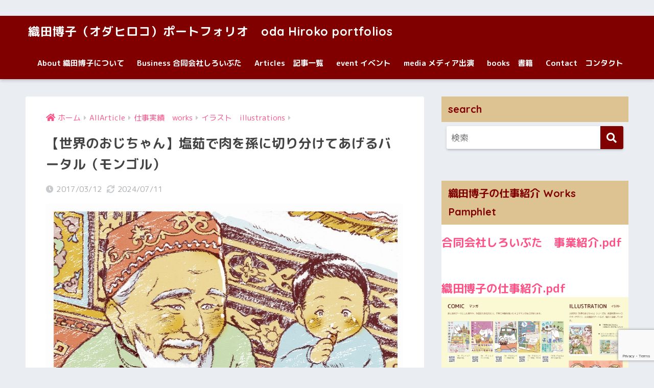

--- FILE ---
content_type: text/html; charset=UTF-8
request_url: https://odahiroko.jp/2017/03/12/ojichan_mongolia/
body_size: 13696
content:
<!doctype html>
<html lang="ja">
<head>
  <meta charset="utf-8">
  <!-- Google tag (gtag.js) 20220906 oda add start-->
  <script async src="https://www.googletagmanager.com/gtag/js?id=G-L9WJC31K77"></script>
  <script>
  window.dataLayer = window.dataLayer || [];
  function gtag(){dataLayer.push(arguments);}
  gtag('js', new Date());

  gtag('config', 'G-L9WJC31K77');
  </script>

  <!-- Google tag (gtag.js) 20220906 oda add end-->
  <meta http-equiv="X-UA-Compatible" content="IE=edge">
  <meta name="HandheldFriendly" content="True">
  <meta name="MobileOptimized" content="320">
  <meta name="viewport" content="width=device-width, initial-scale=1, viewport-fit=cover"/>
  <meta name="msapplication-TileColor" content="#800000">
  <meta name="theme-color" content="#800000">
  <link rel="pingback" href="https://odahiroko.jp/xmlrpc.php">
  <title>【世界のおじちゃん】塩茹で肉を孫に切り分けてあげるバータル（モンゴル） | 織田博子（オダヒロコ）ポートフォリオ　oda Hiroko portfolios</title>
<meta name='robots' content='max-image-preview:large' />
	<style>img:is([sizes="auto" i], [sizes^="auto," i]) { contain-intrinsic-size: 3000px 1500px }</style>
	<link rel='dns-prefetch' href='//www.googletagmanager.com' />
<link rel='dns-prefetch' href='//fonts.googleapis.com' />
<link rel='dns-prefetch' href='//use.fontawesome.com' />
<link rel="alternate" type="application/rss+xml" title="織田博子（オダヒロコ）ポートフォリオ　oda Hiroko portfolios &raquo; フィード" href="https://odahiroko.jp/feed/" />
<link rel="alternate" type="application/rss+xml" title="織田博子（オダヒロコ）ポートフォリオ　oda Hiroko portfolios &raquo; コメントフィード" href="https://odahiroko.jp/comments/feed/" />
<script type="text/javascript">
/* <![CDATA[ */
window._wpemojiSettings = {"baseUrl":"https:\/\/s.w.org\/images\/core\/emoji\/15.0.3\/72x72\/","ext":".png","svgUrl":"https:\/\/s.w.org\/images\/core\/emoji\/15.0.3\/svg\/","svgExt":".svg","source":{"concatemoji":"https:\/\/odahiroko.jp\/wp-includes\/js\/wp-emoji-release.min.js?ver=6.7.4"}};
/*! This file is auto-generated */
!function(i,n){var o,s,e;function c(e){try{var t={supportTests:e,timestamp:(new Date).valueOf()};sessionStorage.setItem(o,JSON.stringify(t))}catch(e){}}function p(e,t,n){e.clearRect(0,0,e.canvas.width,e.canvas.height),e.fillText(t,0,0);var t=new Uint32Array(e.getImageData(0,0,e.canvas.width,e.canvas.height).data),r=(e.clearRect(0,0,e.canvas.width,e.canvas.height),e.fillText(n,0,0),new Uint32Array(e.getImageData(0,0,e.canvas.width,e.canvas.height).data));return t.every(function(e,t){return e===r[t]})}function u(e,t,n){switch(t){case"flag":return n(e,"\ud83c\udff3\ufe0f\u200d\u26a7\ufe0f","\ud83c\udff3\ufe0f\u200b\u26a7\ufe0f")?!1:!n(e,"\ud83c\uddfa\ud83c\uddf3","\ud83c\uddfa\u200b\ud83c\uddf3")&&!n(e,"\ud83c\udff4\udb40\udc67\udb40\udc62\udb40\udc65\udb40\udc6e\udb40\udc67\udb40\udc7f","\ud83c\udff4\u200b\udb40\udc67\u200b\udb40\udc62\u200b\udb40\udc65\u200b\udb40\udc6e\u200b\udb40\udc67\u200b\udb40\udc7f");case"emoji":return!n(e,"\ud83d\udc26\u200d\u2b1b","\ud83d\udc26\u200b\u2b1b")}return!1}function f(e,t,n){var r="undefined"!=typeof WorkerGlobalScope&&self instanceof WorkerGlobalScope?new OffscreenCanvas(300,150):i.createElement("canvas"),a=r.getContext("2d",{willReadFrequently:!0}),o=(a.textBaseline="top",a.font="600 32px Arial",{});return e.forEach(function(e){o[e]=t(a,e,n)}),o}function t(e){var t=i.createElement("script");t.src=e,t.defer=!0,i.head.appendChild(t)}"undefined"!=typeof Promise&&(o="wpEmojiSettingsSupports",s=["flag","emoji"],n.supports={everything:!0,everythingExceptFlag:!0},e=new Promise(function(e){i.addEventListener("DOMContentLoaded",e,{once:!0})}),new Promise(function(t){var n=function(){try{var e=JSON.parse(sessionStorage.getItem(o));if("object"==typeof e&&"number"==typeof e.timestamp&&(new Date).valueOf()<e.timestamp+604800&&"object"==typeof e.supportTests)return e.supportTests}catch(e){}return null}();if(!n){if("undefined"!=typeof Worker&&"undefined"!=typeof OffscreenCanvas&&"undefined"!=typeof URL&&URL.createObjectURL&&"undefined"!=typeof Blob)try{var e="postMessage("+f.toString()+"("+[JSON.stringify(s),u.toString(),p.toString()].join(",")+"));",r=new Blob([e],{type:"text/javascript"}),a=new Worker(URL.createObjectURL(r),{name:"wpTestEmojiSupports"});return void(a.onmessage=function(e){c(n=e.data),a.terminate(),t(n)})}catch(e){}c(n=f(s,u,p))}t(n)}).then(function(e){for(var t in e)n.supports[t]=e[t],n.supports.everything=n.supports.everything&&n.supports[t],"flag"!==t&&(n.supports.everythingExceptFlag=n.supports.everythingExceptFlag&&n.supports[t]);n.supports.everythingExceptFlag=n.supports.everythingExceptFlag&&!n.supports.flag,n.DOMReady=!1,n.readyCallback=function(){n.DOMReady=!0}}).then(function(){return e}).then(function(){var e;n.supports.everything||(n.readyCallback(),(e=n.source||{}).concatemoji?t(e.concatemoji):e.wpemoji&&e.twemoji&&(t(e.twemoji),t(e.wpemoji)))}))}((window,document),window._wpemojiSettings);
/* ]]> */
</script>
<link rel='stylesheet' id='sng-stylesheet-css' href='https://odahiroko.jp/wp-content/themes/sango-theme/style.css?ver2_10_5' type='text/css' media='all' />
<link rel='stylesheet' id='sng-option-css' href='https://odahiroko.jp/wp-content/themes/sango-theme/entry-option.css?ver2_10_5' type='text/css' media='all' />
<link rel='stylesheet' id='sng-googlefonts-css' href='https://fonts.googleapis.com/css?family=Quicksand%3A500%2C700%7CM+PLUS+Rounded+1c%3A400%2C700&#038;display=swap' type='text/css' media='all' />
<link rel='stylesheet' id='sng-fontawesome-css' href='https://use.fontawesome.com/releases/v5.11.2/css/all.css' type='text/css' media='all' />
<style id='wp-emoji-styles-inline-css' type='text/css'>

	img.wp-smiley, img.emoji {
		display: inline !important;
		border: none !important;
		box-shadow: none !important;
		height: 1em !important;
		width: 1em !important;
		margin: 0 0.07em !important;
		vertical-align: -0.1em !important;
		background: none !important;
		padding: 0 !important;
	}
</style>
<link rel='stylesheet' id='wp-block-library-css' href='https://odahiroko.jp/wp-includes/css/dist/block-library/style.min.css?ver=6.7.4' type='text/css' media='all' />
<link rel='stylesheet' id='sango_theme_gutenberg-style-css' href='https://odahiroko.jp/wp-content/plugins/sango-theme-gutenberg/dist/build/style-blocks.css?version=1.69.14' type='text/css' media='all' />
<style id='sango_theme_gutenberg-style-inline-css' type='text/css'>
.is-style-sango-list-main-color li:before { background-color: #800000; }.is-style-sango-list-accent-color li:before { background-color: #ffb36b; }.sgb-label-main-c { background-color: #800000; }.sgb-label-accent-c { background-color: #ffb36b; }
</style>
<style id='classic-theme-styles-inline-css' type='text/css'>
/*! This file is auto-generated */
.wp-block-button__link{color:#fff;background-color:#32373c;border-radius:9999px;box-shadow:none;text-decoration:none;padding:calc(.667em + 2px) calc(1.333em + 2px);font-size:1.125em}.wp-block-file__button{background:#32373c;color:#fff;text-decoration:none}
</style>
<style id='global-styles-inline-css' type='text/css'>
:root{--wp--preset--aspect-ratio--square: 1;--wp--preset--aspect-ratio--4-3: 4/3;--wp--preset--aspect-ratio--3-4: 3/4;--wp--preset--aspect-ratio--3-2: 3/2;--wp--preset--aspect-ratio--2-3: 2/3;--wp--preset--aspect-ratio--16-9: 16/9;--wp--preset--aspect-ratio--9-16: 9/16;--wp--preset--color--black: #000000;--wp--preset--color--cyan-bluish-gray: #abb8c3;--wp--preset--color--white: #ffffff;--wp--preset--color--pale-pink: #f78da7;--wp--preset--color--vivid-red: #cf2e2e;--wp--preset--color--luminous-vivid-orange: #ff6900;--wp--preset--color--luminous-vivid-amber: #fcb900;--wp--preset--color--light-green-cyan: #7bdcb5;--wp--preset--color--vivid-green-cyan: #00d084;--wp--preset--color--pale-cyan-blue: #8ed1fc;--wp--preset--color--vivid-cyan-blue: #0693e3;--wp--preset--color--vivid-purple: #9b51e0;--wp--preset--color--sango-main: #800000;--wp--preset--color--sango-pastel: #ddc292;--wp--preset--color--sango-accent: #ffb36b;--wp--preset--color--sango-black: #333;--wp--preset--color--sango-gray: gray;--wp--preset--color--sango-silver: whitesmoke;--wp--preset--gradient--vivid-cyan-blue-to-vivid-purple: linear-gradient(135deg,rgba(6,147,227,1) 0%,rgb(155,81,224) 100%);--wp--preset--gradient--light-green-cyan-to-vivid-green-cyan: linear-gradient(135deg,rgb(122,220,180) 0%,rgb(0,208,130) 100%);--wp--preset--gradient--luminous-vivid-amber-to-luminous-vivid-orange: linear-gradient(135deg,rgba(252,185,0,1) 0%,rgba(255,105,0,1) 100%);--wp--preset--gradient--luminous-vivid-orange-to-vivid-red: linear-gradient(135deg,rgba(255,105,0,1) 0%,rgb(207,46,46) 100%);--wp--preset--gradient--very-light-gray-to-cyan-bluish-gray: linear-gradient(135deg,rgb(238,238,238) 0%,rgb(169,184,195) 100%);--wp--preset--gradient--cool-to-warm-spectrum: linear-gradient(135deg,rgb(74,234,220) 0%,rgb(151,120,209) 20%,rgb(207,42,186) 40%,rgb(238,44,130) 60%,rgb(251,105,98) 80%,rgb(254,248,76) 100%);--wp--preset--gradient--blush-light-purple: linear-gradient(135deg,rgb(255,206,236) 0%,rgb(152,150,240) 100%);--wp--preset--gradient--blush-bordeaux: linear-gradient(135deg,rgb(254,205,165) 0%,rgb(254,45,45) 50%,rgb(107,0,62) 100%);--wp--preset--gradient--luminous-dusk: linear-gradient(135deg,rgb(255,203,112) 0%,rgb(199,81,192) 50%,rgb(65,88,208) 100%);--wp--preset--gradient--pale-ocean: linear-gradient(135deg,rgb(255,245,203) 0%,rgb(182,227,212) 50%,rgb(51,167,181) 100%);--wp--preset--gradient--electric-grass: linear-gradient(135deg,rgb(202,248,128) 0%,rgb(113,206,126) 100%);--wp--preset--gradient--midnight: linear-gradient(135deg,rgb(2,3,129) 0%,rgb(40,116,252) 100%);--wp--preset--font-size--small: 13px;--wp--preset--font-size--medium: 20px;--wp--preset--font-size--large: 36px;--wp--preset--font-size--x-large: 42px;--wp--preset--spacing--20: 0.44rem;--wp--preset--spacing--30: 0.67rem;--wp--preset--spacing--40: 1rem;--wp--preset--spacing--50: 1.5rem;--wp--preset--spacing--60: 2.25rem;--wp--preset--spacing--70: 3.38rem;--wp--preset--spacing--80: 5.06rem;--wp--preset--shadow--natural: 6px 6px 9px rgba(0, 0, 0, 0.2);--wp--preset--shadow--deep: 12px 12px 50px rgba(0, 0, 0, 0.4);--wp--preset--shadow--sharp: 6px 6px 0px rgba(0, 0, 0, 0.2);--wp--preset--shadow--outlined: 6px 6px 0px -3px rgba(255, 255, 255, 1), 6px 6px rgba(0, 0, 0, 1);--wp--preset--shadow--crisp: 6px 6px 0px rgba(0, 0, 0, 1);}:where(.is-layout-flex){gap: 0.5em;}:where(.is-layout-grid){gap: 0.5em;}body .is-layout-flex{display: flex;}.is-layout-flex{flex-wrap: wrap;align-items: center;}.is-layout-flex > :is(*, div){margin: 0;}body .is-layout-grid{display: grid;}.is-layout-grid > :is(*, div){margin: 0;}:where(.wp-block-columns.is-layout-flex){gap: 2em;}:where(.wp-block-columns.is-layout-grid){gap: 2em;}:where(.wp-block-post-template.is-layout-flex){gap: 1.25em;}:where(.wp-block-post-template.is-layout-grid){gap: 1.25em;}.has-black-color{color: var(--wp--preset--color--black) !important;}.has-cyan-bluish-gray-color{color: var(--wp--preset--color--cyan-bluish-gray) !important;}.has-white-color{color: var(--wp--preset--color--white) !important;}.has-pale-pink-color{color: var(--wp--preset--color--pale-pink) !important;}.has-vivid-red-color{color: var(--wp--preset--color--vivid-red) !important;}.has-luminous-vivid-orange-color{color: var(--wp--preset--color--luminous-vivid-orange) !important;}.has-luminous-vivid-amber-color{color: var(--wp--preset--color--luminous-vivid-amber) !important;}.has-light-green-cyan-color{color: var(--wp--preset--color--light-green-cyan) !important;}.has-vivid-green-cyan-color{color: var(--wp--preset--color--vivid-green-cyan) !important;}.has-pale-cyan-blue-color{color: var(--wp--preset--color--pale-cyan-blue) !important;}.has-vivid-cyan-blue-color{color: var(--wp--preset--color--vivid-cyan-blue) !important;}.has-vivid-purple-color{color: var(--wp--preset--color--vivid-purple) !important;}.has-black-background-color{background-color: var(--wp--preset--color--black) !important;}.has-cyan-bluish-gray-background-color{background-color: var(--wp--preset--color--cyan-bluish-gray) !important;}.has-white-background-color{background-color: var(--wp--preset--color--white) !important;}.has-pale-pink-background-color{background-color: var(--wp--preset--color--pale-pink) !important;}.has-vivid-red-background-color{background-color: var(--wp--preset--color--vivid-red) !important;}.has-luminous-vivid-orange-background-color{background-color: var(--wp--preset--color--luminous-vivid-orange) !important;}.has-luminous-vivid-amber-background-color{background-color: var(--wp--preset--color--luminous-vivid-amber) !important;}.has-light-green-cyan-background-color{background-color: var(--wp--preset--color--light-green-cyan) !important;}.has-vivid-green-cyan-background-color{background-color: var(--wp--preset--color--vivid-green-cyan) !important;}.has-pale-cyan-blue-background-color{background-color: var(--wp--preset--color--pale-cyan-blue) !important;}.has-vivid-cyan-blue-background-color{background-color: var(--wp--preset--color--vivid-cyan-blue) !important;}.has-vivid-purple-background-color{background-color: var(--wp--preset--color--vivid-purple) !important;}.has-black-border-color{border-color: var(--wp--preset--color--black) !important;}.has-cyan-bluish-gray-border-color{border-color: var(--wp--preset--color--cyan-bluish-gray) !important;}.has-white-border-color{border-color: var(--wp--preset--color--white) !important;}.has-pale-pink-border-color{border-color: var(--wp--preset--color--pale-pink) !important;}.has-vivid-red-border-color{border-color: var(--wp--preset--color--vivid-red) !important;}.has-luminous-vivid-orange-border-color{border-color: var(--wp--preset--color--luminous-vivid-orange) !important;}.has-luminous-vivid-amber-border-color{border-color: var(--wp--preset--color--luminous-vivid-amber) !important;}.has-light-green-cyan-border-color{border-color: var(--wp--preset--color--light-green-cyan) !important;}.has-vivid-green-cyan-border-color{border-color: var(--wp--preset--color--vivid-green-cyan) !important;}.has-pale-cyan-blue-border-color{border-color: var(--wp--preset--color--pale-cyan-blue) !important;}.has-vivid-cyan-blue-border-color{border-color: var(--wp--preset--color--vivid-cyan-blue) !important;}.has-vivid-purple-border-color{border-color: var(--wp--preset--color--vivid-purple) !important;}.has-vivid-cyan-blue-to-vivid-purple-gradient-background{background: var(--wp--preset--gradient--vivid-cyan-blue-to-vivid-purple) !important;}.has-light-green-cyan-to-vivid-green-cyan-gradient-background{background: var(--wp--preset--gradient--light-green-cyan-to-vivid-green-cyan) !important;}.has-luminous-vivid-amber-to-luminous-vivid-orange-gradient-background{background: var(--wp--preset--gradient--luminous-vivid-amber-to-luminous-vivid-orange) !important;}.has-luminous-vivid-orange-to-vivid-red-gradient-background{background: var(--wp--preset--gradient--luminous-vivid-orange-to-vivid-red) !important;}.has-very-light-gray-to-cyan-bluish-gray-gradient-background{background: var(--wp--preset--gradient--very-light-gray-to-cyan-bluish-gray) !important;}.has-cool-to-warm-spectrum-gradient-background{background: var(--wp--preset--gradient--cool-to-warm-spectrum) !important;}.has-blush-light-purple-gradient-background{background: var(--wp--preset--gradient--blush-light-purple) !important;}.has-blush-bordeaux-gradient-background{background: var(--wp--preset--gradient--blush-bordeaux) !important;}.has-luminous-dusk-gradient-background{background: var(--wp--preset--gradient--luminous-dusk) !important;}.has-pale-ocean-gradient-background{background: var(--wp--preset--gradient--pale-ocean) !important;}.has-electric-grass-gradient-background{background: var(--wp--preset--gradient--electric-grass) !important;}.has-midnight-gradient-background{background: var(--wp--preset--gradient--midnight) !important;}.has-small-font-size{font-size: var(--wp--preset--font-size--small) !important;}.has-medium-font-size{font-size: var(--wp--preset--font-size--medium) !important;}.has-large-font-size{font-size: var(--wp--preset--font-size--large) !important;}.has-x-large-font-size{font-size: var(--wp--preset--font-size--x-large) !important;}
:where(.wp-block-post-template.is-layout-flex){gap: 1.25em;}:where(.wp-block-post-template.is-layout-grid){gap: 1.25em;}
:where(.wp-block-columns.is-layout-flex){gap: 2em;}:where(.wp-block-columns.is-layout-grid){gap: 2em;}
:root :where(.wp-block-pullquote){font-size: 1.5em;line-height: 1.6;}
</style>
<link rel='stylesheet' id='contact-form-7-css' href='https://odahiroko.jp/wp-content/plugins/contact-form-7/includes/css/styles.css' type='text/css' media='all' />
<link rel='stylesheet' id='child-style-css' href='https://odahiroko.jp/wp-content/themes/sango-theme-child/style.css' type='text/css' media='all' />
<script type="text/javascript" src="https://odahiroko.jp/wp-includes/js/jquery/jquery.min.js?ver=3.7.1" id="jquery-core-js"></script>
<script type="text/javascript" src="https://odahiroko.jp/wp-includes/js/jquery/jquery-migrate.min.js?ver=3.4.1" id="jquery-migrate-js"></script>

<!-- Google tag (gtag.js) snippet added by Site Kit -->

<!-- Google アナリティクス スニペット (Site Kit が追加) -->
<script type="text/javascript" src="https://www.googletagmanager.com/gtag/js?id=G-4B2HRRT2D4" id="google_gtagjs-js" async></script>
<script type="text/javascript" id="google_gtagjs-js-after">
/* <![CDATA[ */
window.dataLayer = window.dataLayer || [];function gtag(){dataLayer.push(arguments);}
gtag("set","linker",{"domains":["odahiroko.jp"]});
gtag("js", new Date());
gtag("set", "developer_id.dZTNiMT", true);
gtag("config", "G-4B2HRRT2D4");
/* ]]> */
</script>

<!-- End Google tag (gtag.js) snippet added by Site Kit -->
<link rel="https://api.w.org/" href="https://odahiroko.jp/wp-json/" /><link rel="alternate" title="JSON" type="application/json" href="https://odahiroko.jp/wp-json/wp/v2/posts/1013" /><link rel="EditURI" type="application/rsd+xml" title="RSD" href="https://odahiroko.jp/xmlrpc.php?rsd" />
<link rel="canonical" href="https://odahiroko.jp/2017/03/12/ojichan_mongolia/" />
<link rel='shortlink' href='https://odahiroko.jp/?p=1013' />
<link rel="alternate" title="oEmbed (JSON)" type="application/json+oembed" href="https://odahiroko.jp/wp-json/oembed/1.0/embed?url=https%3A%2F%2Fodahiroko.jp%2F2017%2F03%2F12%2Fojichan_mongolia%2F" />
<link rel="alternate" title="oEmbed (XML)" type="text/xml+oembed" href="https://odahiroko.jp/wp-json/oembed/1.0/embed?url=https%3A%2F%2Fodahiroko.jp%2F2017%2F03%2F12%2Fojichan_mongolia%2F&#038;format=xml" />
<meta name="generator" content="Site Kit by Google 1.126.0" /><meta property="og:title" content="【世界のおじちゃん】塩茹で肉を孫に切り分けてあげるバータル（モンゴル）" />
<meta property="og:description" content="寡黙なモンゴル人のおじちゃん達。頑固そうな顔をしているけど、その行動は家族への愛情に満ちている。 「おじちゃんシリーズ」に初めて子どもの絵が出てきた一枚。この前の年に自分自身にも子どもがうまれたからかも。" />
<meta property="og:type" content="article" />
<meta property="og:url" content="https://odahiroko.jp/2017/03/12/ojichan_mongolia/" />
<meta property="og:image" content="https://odahiroko.jp/wp-content/uploads/2017/03/2-08-730x1024.jpg" />
<meta name="thumbnail" content="https://odahiroko.jp/wp-content/uploads/2017/03/2-08-730x1024.jpg" />
<meta property="og:site_name" content="織田博子（オダヒロコ）ポートフォリオ　oda Hiroko portfolios" />
<meta name="twitter:card" content="summary_large_image" />
	<script>
	  (function(i,s,o,g,r,a,m){i['GoogleAnalyticsObject']=r;i[r]=i[r]||function(){
	  (i[r].q=i[r].q||[]).push(arguments)},i[r].l=1*new Date();a=s.createElement(o),
	  m=s.getElementsByTagName(o)[0];a.async=1;a.src=g;m.parentNode.insertBefore(a,m)
	  })(window,document,'script','//www.google-analytics.com/analytics.js','ga');
	  ga('create', 'G-9T7KY789WP', 'auto');
	  ga('send', 'pageview');
	</script>
	<link rel="icon" href="https://odahiroko.jp/wp-content/uploads/2023/11/cropped-8a8c6e51b6fbb9064ad488dde523d74b-32x32.png" sizes="32x32" />
<link rel="icon" href="https://odahiroko.jp/wp-content/uploads/2023/11/cropped-8a8c6e51b6fbb9064ad488dde523d74b-192x192.png" sizes="192x192" />
<link rel="apple-touch-icon" href="https://odahiroko.jp/wp-content/uploads/2023/11/cropped-8a8c6e51b6fbb9064ad488dde523d74b-180x180.png" />
<meta name="msapplication-TileImage" content="https://odahiroko.jp/wp-content/uploads/2023/11/cropped-8a8c6e51b6fbb9064ad488dde523d74b-270x270.png" />
<style> a{color:#ff5185}.main-c, .has-sango-main-color{color:#800000}.main-bc, .has-sango-main-background-color{background-color:#800000}.main-bdr, #inner-content .main-bdr{border-color:#800000}.pastel-c, .has-sango-pastel-color{color:#ddc292}.pastel-bc, .has-sango-pastel-background-color, #inner-content .pastel-bc{background-color:#ddc292}.accent-c, .has-sango-accent-color{color:#ffb36b}.accent-bc, .has-sango-accent-background-color{background-color:#ffb36b}.header, #footer-menu, .drawer__title{background-color:#800000}#logo a{color:#FFF}.desktop-nav li a , .mobile-nav li a, #footer-menu a, #drawer__open, .header-search__open, .copyright, .drawer__title{color:#FFF}.drawer__title .close span, .drawer__title .close span:before{background:#FFF}.desktop-nav li:after{background:#FFF}.mobile-nav .current-menu-item{border-bottom-color:#FFF}.widgettitle, .sidebar .wp-block-group h2, .drawer .wp-block-group h2{color:#800000;background-color:#ddc292}.footer{background-color:#e0e4eb}.footer, .footer a, .footer .widget ul li a{color:#3c3c3c}#toc_container .toc_title, .entry-content .ez-toc-title-container, #footer_menu .raised, .pagination a, .pagination span, #reply-title:before, .entry-content blockquote:before, .main-c-before li:before, .main-c-b:before{color:#800000}.searchform__submit, .sidebar .wp-block-search .wp-block-search__button, .drawer .wp-block-search .wp-block-search__button, #toc_container .toc_title:before, .ez-toc-title-container:before, .cat-name, .pre_tag > span, .pagination .current, .post-page-numbers.current, #submit, .withtag_list > span, .main-bc-before li:before{background-color:#800000}#toc_container, #ez-toc-container, .entry-content h3, .li-mainbdr ul, .li-mainbdr ol{border-color:#800000}.search-title i, .acc-bc-before li:before{background:#ffb36b}.li-accentbdr ul, .li-accentbdr ol{border-color:#ffb36b}.pagination a:hover, .li-pastelbc ul, .li-pastelbc ol{background:#ddc292}body{font-size:100%}@media only screen and (min-width:481px){body{font-size:107%}}@media only screen and (min-width:1030px){body{font-size:107%}}.totop{background:#ff635e}.header-info a{color:#FFF;background:linear-gradient(95deg, #738bff, #85e3ec)}.fixed-menu ul{background:#FFF}.fixed-menu a{color:#a2a7ab}.fixed-menu .current-menu-item a, .fixed-menu ul li a.active{color:#6bb6ff}.post-tab{background:#FFF}.post-tab > div{color:#a7a7a7}.post-tab > div.tab-active{background:linear-gradient(45deg, #bdb9ff, #67b8ff)}body{font-family:"M PLUS Rounded 1c","Helvetica", "Arial", "Hiragino Kaku Gothic ProN", "Hiragino Sans", YuGothic, "Yu Gothic", "メイリオ", Meiryo, sans-serif;}.dfont{font-family:"Quicksand","M PLUS Rounded 1c","Helvetica", "Arial", "Hiragino Kaku Gothic ProN", "Hiragino Sans", YuGothic, "Yu Gothic", "メイリオ", Meiryo, sans-serif;}</style></head>
<body class="post-template-default single single-post postid-1013 single-format-standard fa5">
    <div id="container">
    <header class="header">
            <div id="inner-header" class="wrap cf">
    <div id="logo" class="header-logo h1 dfont">
    <a href="https://odahiroko.jp" class="header-logo__link">
            織田博子（オダヒロコ）ポートフォリオ　oda Hiroko portfolios    </a>
  </div>
  <div class="header-search">
      <label class="header-search__open" for="header-search-input"><i class="fas fa-search"></i></label>
    <input type="checkbox" class="header-search__input" id="header-search-input" onclick="document.querySelector('.header-search__modal .searchform__input').focus()">
  <label class="header-search__close" for="header-search-input"></label>
  <div class="header-search__modal">
    <form role="search" method="get" class="searchform" action="https://odahiroko.jp/">
  <div>
    <input type="search" class="searchform__input" name="s" value="" placeholder="検索" />
    <button type="submit" class="searchform__submit"><i class="fas fa-search"></i></button>
  </div>
</form>  </div>
</div>  <nav class="desktop-nav clearfix"><ul id="menu-main-menu" class="menu"><li id="menu-item-9410" class="menu-item menu-item-type-custom menu-item-object-custom menu-item-home menu-item-9410"><a href="http://odahiroko.jp/#i-2">About 織田博子について</a></li>
<li id="menu-item-9728" class="menu-item menu-item-type-post_type menu-item-object-page menu-item-9728"><a href="https://odahiroko.jp/about_shiroibuta/">Business 合同会社しろいぶた</a></li>
<li id="menu-item-8770" class="menu-item menu-item-type-taxonomy menu-item-object-category current-post-ancestor menu-item-has-children menu-item-8770"><a href="https://odahiroko.jp/category/all/">Articles　記事一覧</a>
<ul class="sub-menu">
	<li id="menu-item-3110" class="menu-item menu-item-type-taxonomy menu-item-object-category menu-item-3110"><a href="https://odahiroko.jp/category/all/works/comic/">マンガ　comic</a></li>
	<li id="menu-item-3111" class="menu-item menu-item-type-taxonomy menu-item-object-category menu-item-3111"><a href="https://odahiroko.jp/category/all/works/article/">記事　article</a></li>
	<li id="menu-item-3112" class="menu-item menu-item-type-taxonomy menu-item-object-category current-post-ancestor current-menu-parent current-post-parent menu-item-3112"><a href="https://odahiroko.jp/category/all/works/illustrations/">イラスト　illustrations</a></li>
	<li id="menu-item-3113" class="menu-item menu-item-type-taxonomy menu-item-object-category menu-item-3113"><a href="https://odahiroko.jp/category/all/works/web/">ウェブデザイン　web design</a></li>
	<li id="menu-item-7085" class="menu-item menu-item-type-taxonomy menu-item-object-category menu-item-7085"><a href="https://odahiroko.jp/category/all/works/media/">メディア media</a></li>
	<li id="menu-item-5598" class="menu-item menu-item-type-post_type menu-item-object-page menu-item-5598"><a href="https://odahiroko.jp/sekaino-ojichan/">イラストシリーズ「世界のおじちゃん」</a></li>
</ul>
</li>
<li id="menu-item-5770" class="menu-item menu-item-type-taxonomy menu-item-object-category menu-item-has-children menu-item-5770"><a href="https://odahiroko.jp/category/all/activity/">event イベント</a>
<ul class="sub-menu">
	<li id="menu-item-7088" class="menu-item menu-item-type-taxonomy menu-item-object-category menu-item-7088"><a href="https://odahiroko.jp/category/all/activity/talk/">talk event 講演</a></li>
	<li id="menu-item-7089" class="menu-item menu-item-type-taxonomy menu-item-object-category menu-item-7089"><a href="https://odahiroko.jp/category/all/activity/eventreport/">イベントレポート　event report</a></li>
</ul>
</li>
<li id="menu-item-7090" class="menu-item menu-item-type-taxonomy menu-item-object-category menu-item-7090"><a href="https://odahiroko.jp/category/all/activity/media_/">media メディア出演</a></li>
<li id="menu-item-1360" class="menu-item menu-item-type-taxonomy menu-item-object-category menu-item-1360"><a href="https://odahiroko.jp/category/books/">books　書籍</a></li>
<li id="menu-item-9414" class="menu-item menu-item-type-custom menu-item-object-custom menu-item-home menu-item-9414"><a href="http://odahiroko.jp/#contact">Contact　コンタクト</a></li>
</ul></nav></div>
    </header>
      <div id="content">
    <div id="inner-content" class="wrap cf">
      <main id="main" class="m-all t-2of3 d-5of7 cf">
                  <article id="entry" class="cf post-1013 post type-post status-publish format-standard has-post-thumbnail category-illustrations category-works tag-84 tag-world-ojichan tag-9 tag-world_cuisine">
            <header class="article-header entry-header">
  <nav id="breadcrumb" class="breadcrumb"><ul itemscope itemtype="http://schema.org/BreadcrumbList"><li itemprop="itemListElement" itemscope itemtype="http://schema.org/ListItem"><a href="https://odahiroko.jp" itemprop="item"><span itemprop="name">ホーム</span></a><meta itemprop="position" content="1" /></li><li itemprop="itemListElement" itemscope itemtype="http://schema.org/ListItem"><a href="https://odahiroko.jp/category/all/" itemprop="item"><span itemprop="name">AllArticle</span></a><meta itemprop="position" content="2" /></li><li itemprop="itemListElement" itemscope itemtype="http://schema.org/ListItem"><a href="https://odahiroko.jp/category/all/works/" itemprop="item"><span itemprop="name">仕事実績　works</span></a><meta itemprop="position" content="3" /></li><li itemprop="itemListElement" itemscope itemtype="http://schema.org/ListItem"><a href="https://odahiroko.jp/category/all/works/illustrations/" itemprop="item"><span itemprop="name">イラスト　illustrations</span></a><meta itemprop="position" content="4" /></li></ul></nav>  <h1 class="entry-title single-title">【世界のおじちゃん】塩茹で肉を孫に切り分けてあげるバータル（モンゴル）</h1>
  <div class="entry-meta vcard">
    <time class="pubdate entry-time" itemprop="datePublished" datetime="2017-03-12">2017/03/12</time><time class="updated entry-time" itemprop="dateModified" datetime="2024-07-11">2024/07/11</time>  </div>
      <p class="post-thumbnail"><img width="912" height="1280" src="https://odahiroko.jp/wp-content/uploads/2017/03/2-08.jpg" class="attachment-thumb-940 size-thumb-940 wp-post-image" alt="" decoding="async" fetchpriority="high" srcset="https://odahiroko.jp/wp-content/uploads/2017/03/2-08.jpg 912w, https://odahiroko.jp/wp-content/uploads/2017/03/2-08-214x300.jpg 214w, https://odahiroko.jp/wp-content/uploads/2017/03/2-08-730x1024.jpg 730w, https://odahiroko.jp/wp-content/uploads/2017/03/2-08-768x1078.jpg 768w" sizes="(max-width: 912px) 100vw, 912px" /></p>
        <input type="checkbox" id="fab">
    <label class="fab-btn extended-fab main-c" for="fab"><i class="fas fa-share-alt"></i></label>
    <label class="fab__close-cover" for="fab"></label>
        <div id="fab__contents">
      <div class="fab__contents-main dfont">
        <label class="close" for="fab"><span></span></label>
        <p class="fab__contents_title">SHARE</p>
                  <div class="fab__contents_img" style="background-image: url(https://odahiroko.jp/wp-content/uploads/2017/03/2-08-520x300.jpg);">
          </div>
                  <div class="sns-btn sns-dif">
          <ul>
        <!-- twitter -->
        <li class="tw sns-btn__item">
          <a href="https://twitter.com/share?url=https%3A%2F%2Fodahiroko.jp%2F2017%2F03%2F12%2Fojichan_mongolia%2F&text=%E3%80%90%E4%B8%96%E7%95%8C%E3%81%AE%E3%81%8A%E3%81%98%E3%81%A1%E3%82%83%E3%82%93%E3%80%91%E5%A1%A9%E8%8C%B9%E3%81%A7%E8%82%89%E3%82%92%E5%AD%AB%E3%81%AB%E5%88%87%E3%82%8A%E5%88%86%E3%81%91%E3%81%A6%E3%81%82%E3%81%92%E3%82%8B%E3%83%90%E3%83%BC%E3%82%BF%E3%83%AB%EF%BC%88%E3%83%A2%E3%83%B3%E3%82%B4%E3%83%AB%EF%BC%89%EF%BD%9C%E7%B9%94%E7%94%B0%E5%8D%9A%E5%AD%90%EF%BC%88%E3%82%AA%E3%83%80%E3%83%92%E3%83%AD%E3%82%B3%EF%BC%89%E3%83%9D%E3%83%BC%E3%83%88%E3%83%95%E3%82%A9%E3%83%AA%E3%82%AA%E3%80%80oda+Hiroko+portfolios" target="_blank" rel="nofollow noopener noreferrer">
            <i class="fab fa-twitter"></i>            <span class="share_txt">ツイート</span>
          </a>
                  </li>
        <!-- facebook -->
        <li class="fb sns-btn__item">
          <a href="https://www.facebook.com/share.php?u=https%3A%2F%2Fodahiroko.jp%2F2017%2F03%2F12%2Fojichan_mongolia%2F" target="_blank" rel="nofollow noopener noreferrer">
            <i class="fab fa-facebook"></i>            <span class="share_txt">シェア</span>
          </a>
                  </li>
        <!-- はてなブックマーク -->
        <li class="hatebu sns-btn__item">
          <a href="http://b.hatena.ne.jp/add?mode=confirm&url=https%3A%2F%2Fodahiroko.jp%2F2017%2F03%2F12%2Fojichan_mongolia%2F&title=%E3%80%90%E4%B8%96%E7%95%8C%E3%81%AE%E3%81%8A%E3%81%98%E3%81%A1%E3%82%83%E3%82%93%E3%80%91%E5%A1%A9%E8%8C%B9%E3%81%A7%E8%82%89%E3%82%92%E5%AD%AB%E3%81%AB%E5%88%87%E3%82%8A%E5%88%86%E3%81%91%E3%81%A6%E3%81%82%E3%81%92%E3%82%8B%E3%83%90%E3%83%BC%E3%82%BF%E3%83%AB%EF%BC%88%E3%83%A2%E3%83%B3%E3%82%B4%E3%83%AB%EF%BC%89%EF%BD%9C%E7%B9%94%E7%94%B0%E5%8D%9A%E5%AD%90%EF%BC%88%E3%82%AA%E3%83%80%E3%83%92%E3%83%AD%E3%82%B3%EF%BC%89%E3%83%9D%E3%83%BC%E3%83%88%E3%83%95%E3%82%A9%E3%83%AA%E3%82%AA%E3%80%80oda+Hiroko+portfolios" target="_blank" rel="nofollow noopener noreferrer">
            <i class="fa fa-hatebu"></i>
            <span class="share_txt">はてブ</span>
          </a>
                  </li>
        <!-- LINE -->
        <li class="line sns-btn__item">
          <a href="https://social-plugins.line.me/lineit/share?url=https%3A%2F%2Fodahiroko.jp%2F2017%2F03%2F12%2Fojichan_mongolia%2F&text=%E3%80%90%E4%B8%96%E7%95%8C%E3%81%AE%E3%81%8A%E3%81%98%E3%81%A1%E3%82%83%E3%82%93%E3%80%91%E5%A1%A9%E8%8C%B9%E3%81%A7%E8%82%89%E3%82%92%E5%AD%AB%E3%81%AB%E5%88%87%E3%82%8A%E5%88%86%E3%81%91%E3%81%A6%E3%81%82%E3%81%92%E3%82%8B%E3%83%90%E3%83%BC%E3%82%BF%E3%83%AB%EF%BC%88%E3%83%A2%E3%83%B3%E3%82%B4%E3%83%AB%EF%BC%89%EF%BD%9C%E7%B9%94%E7%94%B0%E5%8D%9A%E5%AD%90%EF%BC%88%E3%82%AA%E3%83%80%E3%83%92%E3%83%AD%E3%82%B3%EF%BC%89%E3%83%9D%E3%83%BC%E3%83%88%E3%83%95%E3%82%A9%E3%83%AA%E3%82%AA%E3%80%80oda+Hiroko+portfolios" target="_blank" rel="nofollow noopener noreferrer">
                          <i class="fab fa-line"></i>
                        <span class="share_txt share_txt_line dfont">LINE</span>
          </a>
        </li>
        <!-- Pocket -->
        <li class="pkt sns-btn__item">
          <a href="http://getpocket.com/edit?url=https%3A%2F%2Fodahiroko.jp%2F2017%2F03%2F12%2Fojichan_mongolia%2F&title=%E3%80%90%E4%B8%96%E7%95%8C%E3%81%AE%E3%81%8A%E3%81%98%E3%81%A1%E3%82%83%E3%82%93%E3%80%91%E5%A1%A9%E8%8C%B9%E3%81%A7%E8%82%89%E3%82%92%E5%AD%AB%E3%81%AB%E5%88%87%E3%82%8A%E5%88%86%E3%81%91%E3%81%A6%E3%81%82%E3%81%92%E3%82%8B%E3%83%90%E3%83%BC%E3%82%BF%E3%83%AB%EF%BC%88%E3%83%A2%E3%83%B3%E3%82%B4%E3%83%AB%EF%BC%89%EF%BD%9C%E7%B9%94%E7%94%B0%E5%8D%9A%E5%AD%90%EF%BC%88%E3%82%AA%E3%83%80%E3%83%92%E3%83%AD%E3%82%B3%EF%BC%89%E3%83%9D%E3%83%BC%E3%83%88%E3%83%95%E3%82%A9%E3%83%AA%E3%82%AA%E3%80%80oda+Hiroko+portfolios" target="_blank" rel="nofollow noopener noreferrer">
            <i class="fab fa-get-pocket"></i>            <span class="share_txt">Pocket</span>
          </a>
                  </li>
      </ul>
  </div>
        </div>
    </div>
    </header>
<section class="entry-content cf">
  <div id="toc_container" class="toc_light_blue no_bullets"><p class="toc_title">目次</p><ul class="toc_list"><li><a href="#2013"><span class="toc_number toc_depth_1">1</span> ワールドカップ優勝に祝杯をあげるハインツ（ドイツ）2013年作</a></li><li><a href="#2013-2"><span class="toc_number toc_depth_1">2</span> 鷹匠のラハト（カザフスタン）2013年</a></li><li><a href="#Kindle_unlimited"><span class="toc_number toc_depth_1">3</span> 世界のおじちゃん画集　書籍・電子書籍（Kindle unlimited）発売中！</a></li><li><a href="#instagram"><span class="toc_number toc_depth_1">4</span> instagram「世界のおじちゃん」</a></li><li><a href="#i"><span class="toc_number toc_depth_1">5</span> メディア掲載</a></li></ul></div>

<p>寡黙なモンゴル人のおじちゃん達。頑固そうな顔をしているけど、その行動は家族への愛情に満ちている。</p>



<p>「おじちゃんシリーズ」に初めて子どもの絵が出てきた一枚。この前の年に自分自身にも子どもがうまれたからかも。</p>


<!-- wp:image {"id":5353,"sizeSlug":"large","linkDestination":"custom"} -->
<figure class="wp-block-image size-large"><a href="https://odahiroko.skr.jp/tag/world-ojichan/"><img decoding="async" width="1024" height="508" src="https://odahiroko.skr.jp/wp-content/uploads/2022/08/1-13-1024x508.png" alt="" class="wp-image-5353" srcset="https://odahiroko.jp/wp-content/uploads/2022/08/1-13-1024x508.png 1024w, https://odahiroko.jp/wp-content/uploads/2022/08/1-13-300x149.png 300w, https://odahiroko.jp/wp-content/uploads/2022/08/1-13-768x381.png 768w, https://odahiroko.jp/wp-content/uploads/2022/08/1-13-1536x762.png 1536w, https://odahiroko.jp/wp-content/uploads/2022/08/1-13-940x466.png 940w, https://odahiroko.jp/wp-content/uploads/2022/08/1-13.png 1000w" sizes="(max-width: 1024px) 100vw, 1024px" /></a></figure>
<!-- /wp:image -->

<!-- wp:paragraph -->
<p>世界を旅して出会った、その国で年を重ねたおじちゃん達。生き様が年月とともに刻まれたおじちゃん達はとても魅力的です。</p>
<!-- /wp:paragraph -->

<!-- wp:paragraph -->
<p>織田博子は2013年から「世界のおじちゃん」シリーズを描き始め、2023年には10年を迎えます。</p>
<!-- /wp:paragraph -->

<!-- wp:paragraph -->
<p>各国の魅力的なおじちゃんの絵をお楽しみください。</p>
<!-- /wp:paragraph -->

<!-- wp:heading -->
<h2><span id="2013">ワールドカップ優勝に祝杯をあげるハインツ（ドイツ）2013年作</span></h2>
<!-- /wp:heading -->

<!-- wp:paragraph -->
<p>オクトーバーフェストは600万人が訪れ、600万リットルのビールが消費される世界最大のビール祭り。今年は優勝の美酒に酔ったことだろう。</p>
<!-- /wp:paragraph -->

<!-- wp:image {"sizeSlug":"large"} -->
<figure class="wp-block-image size-large"><img decoding="async" src="http://odahiroko.jp/wp-content/uploads/2014/10/1-13.jpg" alt=""/></figure>
<!-- /wp:image -->

<!-- wp:heading -->
<h2><span id="2013-2">鷹匠のラハト（カザフスタン）2013年</span></h2>
<!-- /wp:heading -->

<!-- wp:paragraph -->
<p>果てしなく続く荒野に馬を駆り、鷹で狩りをするカザフ族。その目は空の色を映している。</p>
<!-- /wp:paragraph -->

<!-- wp:image {"sizeSlug":"large"} -->
<figure class="wp-block-image size-large"><img decoding="async" src="http://odahiroko.jp/wp-content/uploads/2014/10/1-15.jpg" alt=""/></figure>
<!-- /wp:image -->
<h2><span id="Kindle_unlimited"><a href="https://amzn.to/3VQtbHG">世界のおじちゃん画集　書籍・電子書籍（Kindle unlimited）発売中！</a></span></h2>
<a href="https://odahiroko.base.shop/items/79458905" target="_blank">世界のおじちゃん画集（しろいぶた書房）・限定200部</a>
<h2><span id="instagram"><a href="https://www.instagram.com/sekainoojichan/">instagram「世界のおじちゃん」</a></span></h2>
<h2><span id="i">メディア掲載</span></h2>
<a href="https://prtimes.jp/main/html/rd/p/000000001.000133305.html" target="_blank">世界を旅したイラストレーターの10年分の画業、80枚を掲載した「世界のおじちゃん画集」が発売。魅力あるおじちゃん達を通じて、各国の魅力を伝える</a><br />
<img decoding="async" src="http://odahiroko.jp/wp-content/uploads/2024/02/sekainoojichan_qr.png" /><br />
<!-- wp:image {"id":5353,"sizeSlug":"large","linkDestination":"custom"} -->
<figure class="wp-block-image size-large"><a href="https://odahiroko.skr.jp/tag/world-ojichan/"><img decoding="async" width="1024" height="508" src="https://odahiroko.skr.jp/wp-content/uploads/2022/08/1-13-1024x508.png" alt="" class="wp-image-5353" srcset="https://odahiroko.jp/wp-content/uploads/2022/08/1-13-1024x508.png 1024w, https://odahiroko.jp/wp-content/uploads/2022/08/1-13-300x149.png 300w, https://odahiroko.jp/wp-content/uploads/2022/08/1-13-768x381.png 768w, https://odahiroko.jp/wp-content/uploads/2022/08/1-13-1536x762.png 1536w, https://odahiroko.jp/wp-content/uploads/2022/08/1-13-940x466.png 940w, https://odahiroko.jp/wp-content/uploads/2022/08/1-13.png 1000w" sizes="(max-width: 1024px) 100vw, 1024px" /></a></figure>
<!-- /wp:image -->
</section><footer class="article-footer">
  <aside>
    <div class="footer-contents">
        <div class="sns-btn">
    <span class="sns-btn__title dfont">SHARE</span>      <ul>
        <!-- twitter -->
        <li class="tw sns-btn__item">
          <a href="https://twitter.com/share?url=https%3A%2F%2Fodahiroko.jp%2F2017%2F03%2F12%2Fojichan_mongolia%2F&text=%E3%80%90%E4%B8%96%E7%95%8C%E3%81%AE%E3%81%8A%E3%81%98%E3%81%A1%E3%82%83%E3%82%93%E3%80%91%E5%A1%A9%E8%8C%B9%E3%81%A7%E8%82%89%E3%82%92%E5%AD%AB%E3%81%AB%E5%88%87%E3%82%8A%E5%88%86%E3%81%91%E3%81%A6%E3%81%82%E3%81%92%E3%82%8B%E3%83%90%E3%83%BC%E3%82%BF%E3%83%AB%EF%BC%88%E3%83%A2%E3%83%B3%E3%82%B4%E3%83%AB%EF%BC%89%EF%BD%9C%E7%B9%94%E7%94%B0%E5%8D%9A%E5%AD%90%EF%BC%88%E3%82%AA%E3%83%80%E3%83%92%E3%83%AD%E3%82%B3%EF%BC%89%E3%83%9D%E3%83%BC%E3%83%88%E3%83%95%E3%82%A9%E3%83%AA%E3%82%AA%E3%80%80oda+Hiroko+portfolios" target="_blank" rel="nofollow noopener noreferrer">
            <i class="fab fa-twitter"></i>            <span class="share_txt">ツイート</span>
          </a>
                  </li>
        <!-- facebook -->
        <li class="fb sns-btn__item">
          <a href="https://www.facebook.com/share.php?u=https%3A%2F%2Fodahiroko.jp%2F2017%2F03%2F12%2Fojichan_mongolia%2F" target="_blank" rel="nofollow noopener noreferrer">
            <i class="fab fa-facebook"></i>            <span class="share_txt">シェア</span>
          </a>
                  </li>
        <!-- はてなブックマーク -->
        <li class="hatebu sns-btn__item">
          <a href="http://b.hatena.ne.jp/add?mode=confirm&url=https%3A%2F%2Fodahiroko.jp%2F2017%2F03%2F12%2Fojichan_mongolia%2F&title=%E3%80%90%E4%B8%96%E7%95%8C%E3%81%AE%E3%81%8A%E3%81%98%E3%81%A1%E3%82%83%E3%82%93%E3%80%91%E5%A1%A9%E8%8C%B9%E3%81%A7%E8%82%89%E3%82%92%E5%AD%AB%E3%81%AB%E5%88%87%E3%82%8A%E5%88%86%E3%81%91%E3%81%A6%E3%81%82%E3%81%92%E3%82%8B%E3%83%90%E3%83%BC%E3%82%BF%E3%83%AB%EF%BC%88%E3%83%A2%E3%83%B3%E3%82%B4%E3%83%AB%EF%BC%89%EF%BD%9C%E7%B9%94%E7%94%B0%E5%8D%9A%E5%AD%90%EF%BC%88%E3%82%AA%E3%83%80%E3%83%92%E3%83%AD%E3%82%B3%EF%BC%89%E3%83%9D%E3%83%BC%E3%83%88%E3%83%95%E3%82%A9%E3%83%AA%E3%82%AA%E3%80%80oda+Hiroko+portfolios" target="_blank" rel="nofollow noopener noreferrer">
            <i class="fa fa-hatebu"></i>
            <span class="share_txt">はてブ</span>
          </a>
                  </li>
        <!-- LINE -->
        <li class="line sns-btn__item">
          <a href="https://social-plugins.line.me/lineit/share?url=https%3A%2F%2Fodahiroko.jp%2F2017%2F03%2F12%2Fojichan_mongolia%2F&text=%E3%80%90%E4%B8%96%E7%95%8C%E3%81%AE%E3%81%8A%E3%81%98%E3%81%A1%E3%82%83%E3%82%93%E3%80%91%E5%A1%A9%E8%8C%B9%E3%81%A7%E8%82%89%E3%82%92%E5%AD%AB%E3%81%AB%E5%88%87%E3%82%8A%E5%88%86%E3%81%91%E3%81%A6%E3%81%82%E3%81%92%E3%82%8B%E3%83%90%E3%83%BC%E3%82%BF%E3%83%AB%EF%BC%88%E3%83%A2%E3%83%B3%E3%82%B4%E3%83%AB%EF%BC%89%EF%BD%9C%E7%B9%94%E7%94%B0%E5%8D%9A%E5%AD%90%EF%BC%88%E3%82%AA%E3%83%80%E3%83%92%E3%83%AD%E3%82%B3%EF%BC%89%E3%83%9D%E3%83%BC%E3%83%88%E3%83%95%E3%82%A9%E3%83%AA%E3%82%AA%E3%80%80oda+Hiroko+portfolios" target="_blank" rel="nofollow noopener noreferrer">
                          <i class="fab fa-line"></i>
                        <span class="share_txt share_txt_line dfont">LINE</span>
          </a>
        </li>
        <!-- Pocket -->
        <li class="pkt sns-btn__item">
          <a href="http://getpocket.com/edit?url=https%3A%2F%2Fodahiroko.jp%2F2017%2F03%2F12%2Fojichan_mongolia%2F&title=%E3%80%90%E4%B8%96%E7%95%8C%E3%81%AE%E3%81%8A%E3%81%98%E3%81%A1%E3%82%83%E3%82%93%E3%80%91%E5%A1%A9%E8%8C%B9%E3%81%A7%E8%82%89%E3%82%92%E5%AD%AB%E3%81%AB%E5%88%87%E3%82%8A%E5%88%86%E3%81%91%E3%81%A6%E3%81%82%E3%81%92%E3%82%8B%E3%83%90%E3%83%BC%E3%82%BF%E3%83%AB%EF%BC%88%E3%83%A2%E3%83%B3%E3%82%B4%E3%83%AB%EF%BC%89%EF%BD%9C%E7%B9%94%E7%94%B0%E5%8D%9A%E5%AD%90%EF%BC%88%E3%82%AA%E3%83%80%E3%83%92%E3%83%AD%E3%82%B3%EF%BC%89%E3%83%9D%E3%83%BC%E3%83%88%E3%83%95%E3%82%A9%E3%83%AA%E3%82%AA%E3%80%80oda+Hiroko+portfolios" target="_blank" rel="nofollow noopener noreferrer">
            <i class="fab fa-get-pocket"></i>            <span class="share_txt">Pocket</span>
          </a>
                  </li>
      </ul>
  </div>
              <div class="footer-meta dfont">
                  <p class="footer-meta_title">CATEGORY :</p>
          <ul class="post-categories">
	<li><a href="https://odahiroko.jp/category/all/works/illustrations/" rel="category tag">イラスト　illustrations</a></li>
	<li><a href="https://odahiroko.jp/category/all/works/" rel="category tag">仕事実績　works</a></li></ul>                          <div class="meta-tag">
            <p class="footer-meta_title">TAGS :</p>
            <ul><li><a href="https://odahiroko.jp/tag/%e3%83%a2%e3%83%b3%e3%82%b4%e3%83%ab/" rel="tag">モンゴル</a></li><li><a href="https://odahiroko.jp/tag/world-ojichan/" rel="tag">世界のおじちゃん</a></li><li><a href="https://odahiroko.jp/tag/%e4%b8%96%e7%95%8c%e3%81%ae%e5%9b%bd%e3%80%85/" rel="tag">世界の国々</a></li><li><a href="https://odahiroko.jp/tag/world_cuisine/" rel="tag">世界の料理</a></li></ul>          </div>
              </div>
                        <div class="related-posts type_a slide"><ul>  <li>
    <a href="https://odahiroko.jp/2019/10/31/sweden_obachan/">
      <figure class="rlmg">
        <img src="https://odahiroko.jp/wp-content/uploads/2019/10/1-16-520x300.jpg" width="520" height="300" alt="【世界のおばちゃん】夏のリンゴケーキを焼いたマリア（スウェーデン）">
      </figure>
      <div class="rep"><p>【世界のおばちゃん】夏のリンゴケーキを焼いたマリア（スウェーデン）</p></div>
    </a>
  </li>
    <li>
    <a href="https://odahiroko.jp/2021/10/29/sustainable/">
      <figure class="rlmg">
        <img src="https://odahiroko.jp/wp-content/uploads/2021/10/1-520x300.jpg" width="520" height="300" alt="日本サステナブル建築協会様のチェックリストのためのイラストカットを作成しました">
      </figure>
      <div class="rep"><p>日本サステナブル建築協会様のチェックリストのためのイラストカットを作成しました</p></div>
    </a>
  </li>
    <li>
    <a href="https://odahiroko.jp/2018/11/04/kazakhstan/">
      <figure class="rlmg">
        <img src="https://odahiroko.jp/wp-content/uploads/2018/11/kazakhstan-520x300.jpg" width="520" height="300" alt="【世界のおじちゃん】旧友を訪れたラハト（カザフスタン）">
      </figure>
      <div class="rep"><p>【世界のおじちゃん】旧友を訪れたラハト（カザフスタン）</p></div>
    </a>
  </li>
    <li>
    <a href="https://odahiroko.jp/2024/04/15/comic_nadejda-9/">
      <figure class="rlmg">
        <img src="https://odahiroko.jp/wp-content/uploads/2024/04/a4776d06277a2275cf7352e22cc31c5c-520x300.png" width="520" height="300" alt="マンガ連載「タチヤーナの国際結婚アドバイス」第九回目「トラブルを乗り越えた二人」">
      </figure>
      <div class="rep"><p>マンガ連載「タチヤーナの国際結婚アドバイス」第九回目「トラブルを乗り越えた二人」</p></div>
    </a>
  </li>
    <li>
    <a href="https://odahiroko.jp/2017/01/05/ojisan2017_morocco/">
      <figure class="rlmg">
        <img src="https://odahiroko.jp/wp-content/uploads/2017/01/2-12-520x300.jpg" width="520" height="300" alt="【世界のおじちゃん】昔とった杵柄を見せるムハンマド（モロッコ）">
      </figure>
      <div class="rep"><p>【世界のおじちゃん】昔とった杵柄を見せるムハンマド（モロッコ）</p></div>
    </a>
  </li>
    <li>
    <a href="https://odahiroko.jp/2020/12/14/india2020/">
      <figure class="rlmg">
        <img src="https://odahiroko.jp/wp-content/uploads/2020/12/3-13-520x300.png" width="520" height="300" alt="【世界のおじちゃん】ロケット発射成功を喜ぶシヴァン（インド）">
      </figure>
      <div class="rep"><p>【世界のおじちゃん】ロケット発射成功を喜ぶシヴァン（インド）</p></div>
    </a>
  </li>
  </ul></div>    </div>
      </aside>
</footer>
<div id="comments">
    </div><script type="application/ld+json">{"@context":"http://schema.org","@type":"Article","mainEntityOfPage":"https://odahiroko.jp/2017/03/12/ojichan_mongolia/","headline":"【世界のおじちゃん】塩茹で肉を孫に切り分けてあげるバータル（モンゴル）","image":{"@type":"ImageObject","url":"https://odahiroko.jp/wp-content/uploads/2017/03/2-08.jpg","width":912,"height":1280},"datePublished":"2017-03-12T11:35:28+0900","dateModified":"2024-07-11T12:42:27+0900","author":{"@type":"Person","name":"oda"},"publisher":{"@type":"Organization","name":"","logo":{"@type":"ImageObject","url":""}},"description":"寡黙なモンゴル人のおじちゃん達。頑固そうな顔をしているけど、その行動は家族への愛情に満ちている。 「おじちゃんシリーズ」に初めて子どもの絵が出てきた一枚。この前の年に自分自身にも子どもがうまれたからかも。"}</script>            </article>
            <div class="prnx_box cf">
      <a href="https://odahiroko.jp/2017/03/12/2017uzbekistan/" class="prnx pr">
      <p><i class="fas fa-angle-left"></i> 前の記事</p>
      <div class="prnx_tb">
                  <figure><img width="160" height="160" src="https://odahiroko.jp/wp-content/uploads/2017/03/2-02-160x160.jpg" class="attachment-thumb-160 size-thumb-160 wp-post-image" alt="" decoding="async" loading="lazy" /></figure>
          
        <span class="prev-next__text">【世界のおじちゃん】プロフを作るムラート（ウズベキスタン）</span>
      </div>
    </a>
    
    <a href="https://odahiroko.jp/2017/03/12/ojichan_india/" class="prnx nx">
      <p>次の記事 <i class="fas fa-angle-right"></i></p>
      <div class="prnx_tb">
        <span class="prev-next__text">【世界のおじちゃん】プラオ（炊き込みご飯）を渡すマニ・シン（イ…</span>
                  <figure><img width="160" height="160" src="https://odahiroko.jp/wp-content/uploads/2017/03/2-06-160x160.jpg" class="attachment-thumb-160 size-thumb-160 wp-post-image" alt="" decoding="async" loading="lazy" /></figure>
              </div>
    </a>
  </div>
                        </main>
        <div id="sidebar1" class="sidebar m-all t-1of3 d-2of7 last-col cf" role="complementary">
    <aside class="insidesp">
              <div id="notfix" class="normal-sidebar">
          <div id="search-5" class="widget widget_search"><h4 class="widgettitle dfont has-fa-before">search</h4><form role="search" method="get" class="searchform" action="https://odahiroko.jp/">
  <div>
    <input type="search" class="searchform__input" name="s" value="" placeholder="検索" />
    <button type="submit" class="searchform__submit"><i class="fas fa-search"></i></button>
  </div>
</form></div><div id="custom_html-4" class="widget_text widget widget_custom_html"><h4 class="widgettitle dfont has-fa-before">織田博子の仕事紹介 Works Pamphlet</h4><div class="textwidget custom-html-widget"><h2><a href="https://drive.google.com/file/d/1sw469Shs0tcR7OoOCjuyC78zU_IwwEHX/view?usp=drive_link" target="_blank">合同会社しろいぶた　事業紹介.pdf</a></h2>
<br />

<h2>
	
<a href="http://odahiroko.jp/wp-content/uploads/2024/06/panf_web.pdf" target="_blank">織田博子の仕事紹介.pdf<br /><img src="http://odahiroko.jp/wp-content/uploads/2024/06/04.png" alt="織田博子の仕事紹介" target="_blank"></a></h2></div></div><div id="custom_html-3" class="widget_text widget widget_custom_html"><h4 class="widgettitle dfont has-fa-before">書籍　BOOKS</h4><div class="textwidget custom-html-widget"><!-- 世界のおじちゃん画集 start-->
<p style="text-align:center; padding: 10px"> 
<a href="https://amzn.to/4759Hni" target="_blank">
	<img src="http://odahiroko.jp/wp-content/uploads/2023/11/7bf4eb5c5a5a15a73030b2a155a13cdc.jpg" alt="世界のおじちゃん画集"
	<br/>世界のおじちゃん画集</a>
</p>
<!-- 世界のおじちゃん画集　end-->


<!-- 1日1テーマ読むだけで身につく 0～3歳までの子育て英会話大全 start-->
<p style="text-align:center; padding: 10px"> 
<a href="https://amzn.to/3MEcmvM" target="_blank">
	<img src="http://odahiroko.jp/wp-content/uploads/2023/11/7cf025c6cefcc62a4e37948ef6b087f7.jpg" alt="1日1テーマ読むだけで身につく 0～3歳までの子育て英会話大全"
	<br/>1日1テーマ読むだけで身につく 0～3歳までの子育て英会話大全</a><br />イラストを担当しています
</p>
<!-- 1日1テーマ読むだけで身につく 0～3歳までの子育て英会話大全　end-->


<!-- 世界家庭料理の旅おかわり start-->
<p style="text-align:center; padding: 10px"> 
<a href="https://amzn.to/3GcNUyh" target="_blank">
	<img src="http://odahiroko.jp/wp-content/uploads/2023/11/b637aebb2bedf54016cf0e40645e3023.jpg" alt="世界家庭料理の旅おかわり"
	<br/>世界家庭料理の旅おかわり</a>
</p>
<!-- 世界家庭料理の旅おかわり　end-->



<!-- 世界家庭料理の旅 start-->
<p style="text-align:center; padding: 10px"> 
<a href="https://amzn.to/3QwmAj2" target="_blank">
	<img src="http://odahiroko.jp/wp-content/uploads/2023/11/4f6019aefcf312c1109d2683e0461c9e.png" alt="世界家庭料理の旅"
	<br/>世界家庭料理の旅</a>
</p>
<!-- 世界家庭料理の旅　end-->

<!-- 北欧！自由気ままに子連れ旅 start-->
<p style="text-align:center; padding: 10px"> 
<a href="https://amzn.to/3MDTn4J" target="_blank">
	<img src="http://odahiroko.jp/wp-content/uploads/2023/11/c21616785bb0d3127d43e502cc276b0f.jpg" alt="北欧！自由気ままに子連れ旅"
	<br/>北欧！自由気ままに子連れ旅</a>
</p>
<!-- 北欧！自由気ままに子連れ旅　end-->



<!-- 女一匹冬のシベリア鉄道特製余禄 start-->
<p style="text-align:center; padding: 10px"> 
<a href="https://amzn.to/47teUVQ" target="_blank">
	<img src="http://odahiroko.jp/wp-content/uploads/2023/11/71ee88977ee8c875ab8f800713257f8c.png" alt="女一匹冬のシベリア鉄道特製余禄"
	<br/>女一匹冬のシベリア鉄道特製余禄</a>
</p>
<!-- 女一匹冬のシベリア鉄道特製余禄　end-->

<!-- 女一匹冬のシベリア鉄道の旅 start-->
<p style="text-align:center; padding: 10px"> 
<a href="https://amzn.to/40A6728" target="_blank">
	<img src="http://odahiroko.jp/wp-content/uploads/2017/06/0c0a532183b5f147a62b4441a885b133.jpg" alt="女一匹冬のシベリア鉄道"
	<br/>女一匹冬のシベリア鉄道</a>
</p>
<!-- 女一匹冬のシベリア鉄道　end-->

<!-- 女一匹シルクロードの旅 start-->
<p style="text-align:center; padding: 10px"> 
<a href="https://amzn.to/3ufgf3U" target="_blank">
	<img src="http://odahiroko.jp/wp-content/uploads/2015/10/c7ecc5a39bc2204cc9e7e8e701c1d422.jpg" alt="女一匹シルクロードの旅"
	<br/>女一匹シルクロードの旅</a>
</p>
<!-- 女一匹シルクロードの旅　end-->


<!-- 女一匹シベリア鉄道 start-->
<p style="text-align:center; padding: 10px"> 
<a href="https://amzn.to/3QPoe0u" target="_blank">
	<img src="http://odahiroko.jp/wp-content/uploads/2023/11/d4aa4a948a358da18741a3ca5f7963dd.jpg" alt="女一匹シベリア鉄道の旅"
	<br/>女一匹シベリア鉄道の旅</a>
</p>
<!-- 女一匹シベリア鉄道 end--></div></div>        </div>
                </aside>
  </div>
    </div>
  </div>
      <footer class="footer">
                <div id="footer-menu">
          <div>
            <a class="footer-menu__btn dfont" href="https://odahiroko.jp/"><i class="fas fa-home"></i> HOME</a>
          </div>
          <nav>
                                  </nav>
          <p class="copyright dfont">
            &copy; 2026            織田博子（オダヒロコ）ポートフォリオ　oda Hiroko portfolios            All rights reserved.
          </p>
        </div>
      </footer>
    </div>
    <link rel='stylesheet' id='toc-screen-css' href='https://odahiroko.jp/wp-content/plugins/table-of-contents-plus/screen.min.css' type='text/css' media='all' />
<script type="text/javascript" src="https://odahiroko.jp/wp-content/plugins/contact-form-7/includes/swv/js/index.js" id="swv-js"></script>
<script type="text/javascript" id="contact-form-7-js-extra">
/* <![CDATA[ */
var wpcf7 = {"api":{"root":"https:\/\/odahiroko.jp\/wp-json\/","namespace":"contact-form-7\/v1"},"cached":"1"};
/* ]]> */
</script>
<script type="text/javascript" src="https://odahiroko.jp/wp-content/plugins/contact-form-7/includes/js/index.js" id="contact-form-7-js"></script>
<script type="text/javascript" id="sango_theme_client-block-js-js-extra">
/* <![CDATA[ */
var sgb_client_options = {"site_url":"https:\/\/odahiroko.jp","is_logged_in":""};
/* ]]> */
</script>
<script type="text/javascript" src="https://odahiroko.jp/wp-content/plugins/sango-theme-gutenberg/dist/client.build.js?version=1.69.14" id="sango_theme_client-block-js-js"></script>
<script type="text/javascript" src="https://www.google.com/recaptcha/api.js?render=6LeSJIUiAAAAAH0TH-tR9W_A5ZQt3R6tl1MpjKkH" id="google-recaptcha-js"></script>
<script type="text/javascript" src="https://odahiroko.jp/wp-includes/js/dist/vendor/wp-polyfill.min.js?ver=3.15.0" id="wp-polyfill-js"></script>
<script type="text/javascript" id="wpcf7-recaptcha-js-extra">
/* <![CDATA[ */
var wpcf7_recaptcha = {"sitekey":"6LeSJIUiAAAAAH0TH-tR9W_A5ZQt3R6tl1MpjKkH","actions":{"homepage":"homepage","contactform":"contactform"}};
/* ]]> */
</script>
<script type="text/javascript" src="https://odahiroko.jp/wp-content/plugins/contact-form-7/modules/recaptcha/index.js" id="wpcf7-recaptcha-js"></script>
<script type="text/javascript" id="toc-front-js-extra">
/* <![CDATA[ */
var tocplus = {"smooth_scroll":"1","visibility_show":"show","visibility_hide":"hide","width":"Auto"};
var tocplus = {"smooth_scroll":"1","visibility_show":"show","visibility_hide":"hide","width":"Auto"};
var tocplus = {"smooth_scroll":"1","visibility_show":"show","visibility_hide":"hide","width":"Auto"};
/* ]]> */
</script>
<script type="text/javascript" src="https://odahiroko.jp/wp-content/plugins/table-of-contents-plus/front.min.js" id="toc-front-js"></script>
<script>jQuery(document).ready(function(){jQuery(window).scroll(function(){if(jQuery(this).scrollTop()>700){jQuery('.totop').fadeIn(300)}else{jQuery('.totop').fadeOut(300)}});jQuery('.totop').click(function(event){event.preventDefault();jQuery('html, body').animate({scrollTop:0},300)})});</script>        <a href="#" class="totop" rel="nofollow"><i class="fa fa-chevron-up"></i></a>  </body>
</html>


--- FILE ---
content_type: text/html; charset=utf-8
request_url: https://www.google.com/recaptcha/api2/anchor?ar=1&k=6LeSJIUiAAAAAH0TH-tR9W_A5ZQt3R6tl1MpjKkH&co=aHR0cHM6Ly9vZGFoaXJva28uanA6NDQz&hl=en&v=N67nZn4AqZkNcbeMu4prBgzg&size=invisible&anchor-ms=20000&execute-ms=30000&cb=n587u3rzolcj
body_size: 48870
content:
<!DOCTYPE HTML><html dir="ltr" lang="en"><head><meta http-equiv="Content-Type" content="text/html; charset=UTF-8">
<meta http-equiv="X-UA-Compatible" content="IE=edge">
<title>reCAPTCHA</title>
<style type="text/css">
/* cyrillic-ext */
@font-face {
  font-family: 'Roboto';
  font-style: normal;
  font-weight: 400;
  font-stretch: 100%;
  src: url(//fonts.gstatic.com/s/roboto/v48/KFO7CnqEu92Fr1ME7kSn66aGLdTylUAMa3GUBHMdazTgWw.woff2) format('woff2');
  unicode-range: U+0460-052F, U+1C80-1C8A, U+20B4, U+2DE0-2DFF, U+A640-A69F, U+FE2E-FE2F;
}
/* cyrillic */
@font-face {
  font-family: 'Roboto';
  font-style: normal;
  font-weight: 400;
  font-stretch: 100%;
  src: url(//fonts.gstatic.com/s/roboto/v48/KFO7CnqEu92Fr1ME7kSn66aGLdTylUAMa3iUBHMdazTgWw.woff2) format('woff2');
  unicode-range: U+0301, U+0400-045F, U+0490-0491, U+04B0-04B1, U+2116;
}
/* greek-ext */
@font-face {
  font-family: 'Roboto';
  font-style: normal;
  font-weight: 400;
  font-stretch: 100%;
  src: url(//fonts.gstatic.com/s/roboto/v48/KFO7CnqEu92Fr1ME7kSn66aGLdTylUAMa3CUBHMdazTgWw.woff2) format('woff2');
  unicode-range: U+1F00-1FFF;
}
/* greek */
@font-face {
  font-family: 'Roboto';
  font-style: normal;
  font-weight: 400;
  font-stretch: 100%;
  src: url(//fonts.gstatic.com/s/roboto/v48/KFO7CnqEu92Fr1ME7kSn66aGLdTylUAMa3-UBHMdazTgWw.woff2) format('woff2');
  unicode-range: U+0370-0377, U+037A-037F, U+0384-038A, U+038C, U+038E-03A1, U+03A3-03FF;
}
/* math */
@font-face {
  font-family: 'Roboto';
  font-style: normal;
  font-weight: 400;
  font-stretch: 100%;
  src: url(//fonts.gstatic.com/s/roboto/v48/KFO7CnqEu92Fr1ME7kSn66aGLdTylUAMawCUBHMdazTgWw.woff2) format('woff2');
  unicode-range: U+0302-0303, U+0305, U+0307-0308, U+0310, U+0312, U+0315, U+031A, U+0326-0327, U+032C, U+032F-0330, U+0332-0333, U+0338, U+033A, U+0346, U+034D, U+0391-03A1, U+03A3-03A9, U+03B1-03C9, U+03D1, U+03D5-03D6, U+03F0-03F1, U+03F4-03F5, U+2016-2017, U+2034-2038, U+203C, U+2040, U+2043, U+2047, U+2050, U+2057, U+205F, U+2070-2071, U+2074-208E, U+2090-209C, U+20D0-20DC, U+20E1, U+20E5-20EF, U+2100-2112, U+2114-2115, U+2117-2121, U+2123-214F, U+2190, U+2192, U+2194-21AE, U+21B0-21E5, U+21F1-21F2, U+21F4-2211, U+2213-2214, U+2216-22FF, U+2308-230B, U+2310, U+2319, U+231C-2321, U+2336-237A, U+237C, U+2395, U+239B-23B7, U+23D0, U+23DC-23E1, U+2474-2475, U+25AF, U+25B3, U+25B7, U+25BD, U+25C1, U+25CA, U+25CC, U+25FB, U+266D-266F, U+27C0-27FF, U+2900-2AFF, U+2B0E-2B11, U+2B30-2B4C, U+2BFE, U+3030, U+FF5B, U+FF5D, U+1D400-1D7FF, U+1EE00-1EEFF;
}
/* symbols */
@font-face {
  font-family: 'Roboto';
  font-style: normal;
  font-weight: 400;
  font-stretch: 100%;
  src: url(//fonts.gstatic.com/s/roboto/v48/KFO7CnqEu92Fr1ME7kSn66aGLdTylUAMaxKUBHMdazTgWw.woff2) format('woff2');
  unicode-range: U+0001-000C, U+000E-001F, U+007F-009F, U+20DD-20E0, U+20E2-20E4, U+2150-218F, U+2190, U+2192, U+2194-2199, U+21AF, U+21E6-21F0, U+21F3, U+2218-2219, U+2299, U+22C4-22C6, U+2300-243F, U+2440-244A, U+2460-24FF, U+25A0-27BF, U+2800-28FF, U+2921-2922, U+2981, U+29BF, U+29EB, U+2B00-2BFF, U+4DC0-4DFF, U+FFF9-FFFB, U+10140-1018E, U+10190-1019C, U+101A0, U+101D0-101FD, U+102E0-102FB, U+10E60-10E7E, U+1D2C0-1D2D3, U+1D2E0-1D37F, U+1F000-1F0FF, U+1F100-1F1AD, U+1F1E6-1F1FF, U+1F30D-1F30F, U+1F315, U+1F31C, U+1F31E, U+1F320-1F32C, U+1F336, U+1F378, U+1F37D, U+1F382, U+1F393-1F39F, U+1F3A7-1F3A8, U+1F3AC-1F3AF, U+1F3C2, U+1F3C4-1F3C6, U+1F3CA-1F3CE, U+1F3D4-1F3E0, U+1F3ED, U+1F3F1-1F3F3, U+1F3F5-1F3F7, U+1F408, U+1F415, U+1F41F, U+1F426, U+1F43F, U+1F441-1F442, U+1F444, U+1F446-1F449, U+1F44C-1F44E, U+1F453, U+1F46A, U+1F47D, U+1F4A3, U+1F4B0, U+1F4B3, U+1F4B9, U+1F4BB, U+1F4BF, U+1F4C8-1F4CB, U+1F4D6, U+1F4DA, U+1F4DF, U+1F4E3-1F4E6, U+1F4EA-1F4ED, U+1F4F7, U+1F4F9-1F4FB, U+1F4FD-1F4FE, U+1F503, U+1F507-1F50B, U+1F50D, U+1F512-1F513, U+1F53E-1F54A, U+1F54F-1F5FA, U+1F610, U+1F650-1F67F, U+1F687, U+1F68D, U+1F691, U+1F694, U+1F698, U+1F6AD, U+1F6B2, U+1F6B9-1F6BA, U+1F6BC, U+1F6C6-1F6CF, U+1F6D3-1F6D7, U+1F6E0-1F6EA, U+1F6F0-1F6F3, U+1F6F7-1F6FC, U+1F700-1F7FF, U+1F800-1F80B, U+1F810-1F847, U+1F850-1F859, U+1F860-1F887, U+1F890-1F8AD, U+1F8B0-1F8BB, U+1F8C0-1F8C1, U+1F900-1F90B, U+1F93B, U+1F946, U+1F984, U+1F996, U+1F9E9, U+1FA00-1FA6F, U+1FA70-1FA7C, U+1FA80-1FA89, U+1FA8F-1FAC6, U+1FACE-1FADC, U+1FADF-1FAE9, U+1FAF0-1FAF8, U+1FB00-1FBFF;
}
/* vietnamese */
@font-face {
  font-family: 'Roboto';
  font-style: normal;
  font-weight: 400;
  font-stretch: 100%;
  src: url(//fonts.gstatic.com/s/roboto/v48/KFO7CnqEu92Fr1ME7kSn66aGLdTylUAMa3OUBHMdazTgWw.woff2) format('woff2');
  unicode-range: U+0102-0103, U+0110-0111, U+0128-0129, U+0168-0169, U+01A0-01A1, U+01AF-01B0, U+0300-0301, U+0303-0304, U+0308-0309, U+0323, U+0329, U+1EA0-1EF9, U+20AB;
}
/* latin-ext */
@font-face {
  font-family: 'Roboto';
  font-style: normal;
  font-weight: 400;
  font-stretch: 100%;
  src: url(//fonts.gstatic.com/s/roboto/v48/KFO7CnqEu92Fr1ME7kSn66aGLdTylUAMa3KUBHMdazTgWw.woff2) format('woff2');
  unicode-range: U+0100-02BA, U+02BD-02C5, U+02C7-02CC, U+02CE-02D7, U+02DD-02FF, U+0304, U+0308, U+0329, U+1D00-1DBF, U+1E00-1E9F, U+1EF2-1EFF, U+2020, U+20A0-20AB, U+20AD-20C0, U+2113, U+2C60-2C7F, U+A720-A7FF;
}
/* latin */
@font-face {
  font-family: 'Roboto';
  font-style: normal;
  font-weight: 400;
  font-stretch: 100%;
  src: url(//fonts.gstatic.com/s/roboto/v48/KFO7CnqEu92Fr1ME7kSn66aGLdTylUAMa3yUBHMdazQ.woff2) format('woff2');
  unicode-range: U+0000-00FF, U+0131, U+0152-0153, U+02BB-02BC, U+02C6, U+02DA, U+02DC, U+0304, U+0308, U+0329, U+2000-206F, U+20AC, U+2122, U+2191, U+2193, U+2212, U+2215, U+FEFF, U+FFFD;
}
/* cyrillic-ext */
@font-face {
  font-family: 'Roboto';
  font-style: normal;
  font-weight: 500;
  font-stretch: 100%;
  src: url(//fonts.gstatic.com/s/roboto/v48/KFO7CnqEu92Fr1ME7kSn66aGLdTylUAMa3GUBHMdazTgWw.woff2) format('woff2');
  unicode-range: U+0460-052F, U+1C80-1C8A, U+20B4, U+2DE0-2DFF, U+A640-A69F, U+FE2E-FE2F;
}
/* cyrillic */
@font-face {
  font-family: 'Roboto';
  font-style: normal;
  font-weight: 500;
  font-stretch: 100%;
  src: url(//fonts.gstatic.com/s/roboto/v48/KFO7CnqEu92Fr1ME7kSn66aGLdTylUAMa3iUBHMdazTgWw.woff2) format('woff2');
  unicode-range: U+0301, U+0400-045F, U+0490-0491, U+04B0-04B1, U+2116;
}
/* greek-ext */
@font-face {
  font-family: 'Roboto';
  font-style: normal;
  font-weight: 500;
  font-stretch: 100%;
  src: url(//fonts.gstatic.com/s/roboto/v48/KFO7CnqEu92Fr1ME7kSn66aGLdTylUAMa3CUBHMdazTgWw.woff2) format('woff2');
  unicode-range: U+1F00-1FFF;
}
/* greek */
@font-face {
  font-family: 'Roboto';
  font-style: normal;
  font-weight: 500;
  font-stretch: 100%;
  src: url(//fonts.gstatic.com/s/roboto/v48/KFO7CnqEu92Fr1ME7kSn66aGLdTylUAMa3-UBHMdazTgWw.woff2) format('woff2');
  unicode-range: U+0370-0377, U+037A-037F, U+0384-038A, U+038C, U+038E-03A1, U+03A3-03FF;
}
/* math */
@font-face {
  font-family: 'Roboto';
  font-style: normal;
  font-weight: 500;
  font-stretch: 100%;
  src: url(//fonts.gstatic.com/s/roboto/v48/KFO7CnqEu92Fr1ME7kSn66aGLdTylUAMawCUBHMdazTgWw.woff2) format('woff2');
  unicode-range: U+0302-0303, U+0305, U+0307-0308, U+0310, U+0312, U+0315, U+031A, U+0326-0327, U+032C, U+032F-0330, U+0332-0333, U+0338, U+033A, U+0346, U+034D, U+0391-03A1, U+03A3-03A9, U+03B1-03C9, U+03D1, U+03D5-03D6, U+03F0-03F1, U+03F4-03F5, U+2016-2017, U+2034-2038, U+203C, U+2040, U+2043, U+2047, U+2050, U+2057, U+205F, U+2070-2071, U+2074-208E, U+2090-209C, U+20D0-20DC, U+20E1, U+20E5-20EF, U+2100-2112, U+2114-2115, U+2117-2121, U+2123-214F, U+2190, U+2192, U+2194-21AE, U+21B0-21E5, U+21F1-21F2, U+21F4-2211, U+2213-2214, U+2216-22FF, U+2308-230B, U+2310, U+2319, U+231C-2321, U+2336-237A, U+237C, U+2395, U+239B-23B7, U+23D0, U+23DC-23E1, U+2474-2475, U+25AF, U+25B3, U+25B7, U+25BD, U+25C1, U+25CA, U+25CC, U+25FB, U+266D-266F, U+27C0-27FF, U+2900-2AFF, U+2B0E-2B11, U+2B30-2B4C, U+2BFE, U+3030, U+FF5B, U+FF5D, U+1D400-1D7FF, U+1EE00-1EEFF;
}
/* symbols */
@font-face {
  font-family: 'Roboto';
  font-style: normal;
  font-weight: 500;
  font-stretch: 100%;
  src: url(//fonts.gstatic.com/s/roboto/v48/KFO7CnqEu92Fr1ME7kSn66aGLdTylUAMaxKUBHMdazTgWw.woff2) format('woff2');
  unicode-range: U+0001-000C, U+000E-001F, U+007F-009F, U+20DD-20E0, U+20E2-20E4, U+2150-218F, U+2190, U+2192, U+2194-2199, U+21AF, U+21E6-21F0, U+21F3, U+2218-2219, U+2299, U+22C4-22C6, U+2300-243F, U+2440-244A, U+2460-24FF, U+25A0-27BF, U+2800-28FF, U+2921-2922, U+2981, U+29BF, U+29EB, U+2B00-2BFF, U+4DC0-4DFF, U+FFF9-FFFB, U+10140-1018E, U+10190-1019C, U+101A0, U+101D0-101FD, U+102E0-102FB, U+10E60-10E7E, U+1D2C0-1D2D3, U+1D2E0-1D37F, U+1F000-1F0FF, U+1F100-1F1AD, U+1F1E6-1F1FF, U+1F30D-1F30F, U+1F315, U+1F31C, U+1F31E, U+1F320-1F32C, U+1F336, U+1F378, U+1F37D, U+1F382, U+1F393-1F39F, U+1F3A7-1F3A8, U+1F3AC-1F3AF, U+1F3C2, U+1F3C4-1F3C6, U+1F3CA-1F3CE, U+1F3D4-1F3E0, U+1F3ED, U+1F3F1-1F3F3, U+1F3F5-1F3F7, U+1F408, U+1F415, U+1F41F, U+1F426, U+1F43F, U+1F441-1F442, U+1F444, U+1F446-1F449, U+1F44C-1F44E, U+1F453, U+1F46A, U+1F47D, U+1F4A3, U+1F4B0, U+1F4B3, U+1F4B9, U+1F4BB, U+1F4BF, U+1F4C8-1F4CB, U+1F4D6, U+1F4DA, U+1F4DF, U+1F4E3-1F4E6, U+1F4EA-1F4ED, U+1F4F7, U+1F4F9-1F4FB, U+1F4FD-1F4FE, U+1F503, U+1F507-1F50B, U+1F50D, U+1F512-1F513, U+1F53E-1F54A, U+1F54F-1F5FA, U+1F610, U+1F650-1F67F, U+1F687, U+1F68D, U+1F691, U+1F694, U+1F698, U+1F6AD, U+1F6B2, U+1F6B9-1F6BA, U+1F6BC, U+1F6C6-1F6CF, U+1F6D3-1F6D7, U+1F6E0-1F6EA, U+1F6F0-1F6F3, U+1F6F7-1F6FC, U+1F700-1F7FF, U+1F800-1F80B, U+1F810-1F847, U+1F850-1F859, U+1F860-1F887, U+1F890-1F8AD, U+1F8B0-1F8BB, U+1F8C0-1F8C1, U+1F900-1F90B, U+1F93B, U+1F946, U+1F984, U+1F996, U+1F9E9, U+1FA00-1FA6F, U+1FA70-1FA7C, U+1FA80-1FA89, U+1FA8F-1FAC6, U+1FACE-1FADC, U+1FADF-1FAE9, U+1FAF0-1FAF8, U+1FB00-1FBFF;
}
/* vietnamese */
@font-face {
  font-family: 'Roboto';
  font-style: normal;
  font-weight: 500;
  font-stretch: 100%;
  src: url(//fonts.gstatic.com/s/roboto/v48/KFO7CnqEu92Fr1ME7kSn66aGLdTylUAMa3OUBHMdazTgWw.woff2) format('woff2');
  unicode-range: U+0102-0103, U+0110-0111, U+0128-0129, U+0168-0169, U+01A0-01A1, U+01AF-01B0, U+0300-0301, U+0303-0304, U+0308-0309, U+0323, U+0329, U+1EA0-1EF9, U+20AB;
}
/* latin-ext */
@font-face {
  font-family: 'Roboto';
  font-style: normal;
  font-weight: 500;
  font-stretch: 100%;
  src: url(//fonts.gstatic.com/s/roboto/v48/KFO7CnqEu92Fr1ME7kSn66aGLdTylUAMa3KUBHMdazTgWw.woff2) format('woff2');
  unicode-range: U+0100-02BA, U+02BD-02C5, U+02C7-02CC, U+02CE-02D7, U+02DD-02FF, U+0304, U+0308, U+0329, U+1D00-1DBF, U+1E00-1E9F, U+1EF2-1EFF, U+2020, U+20A0-20AB, U+20AD-20C0, U+2113, U+2C60-2C7F, U+A720-A7FF;
}
/* latin */
@font-face {
  font-family: 'Roboto';
  font-style: normal;
  font-weight: 500;
  font-stretch: 100%;
  src: url(//fonts.gstatic.com/s/roboto/v48/KFO7CnqEu92Fr1ME7kSn66aGLdTylUAMa3yUBHMdazQ.woff2) format('woff2');
  unicode-range: U+0000-00FF, U+0131, U+0152-0153, U+02BB-02BC, U+02C6, U+02DA, U+02DC, U+0304, U+0308, U+0329, U+2000-206F, U+20AC, U+2122, U+2191, U+2193, U+2212, U+2215, U+FEFF, U+FFFD;
}
/* cyrillic-ext */
@font-face {
  font-family: 'Roboto';
  font-style: normal;
  font-weight: 900;
  font-stretch: 100%;
  src: url(//fonts.gstatic.com/s/roboto/v48/KFO7CnqEu92Fr1ME7kSn66aGLdTylUAMa3GUBHMdazTgWw.woff2) format('woff2');
  unicode-range: U+0460-052F, U+1C80-1C8A, U+20B4, U+2DE0-2DFF, U+A640-A69F, U+FE2E-FE2F;
}
/* cyrillic */
@font-face {
  font-family: 'Roboto';
  font-style: normal;
  font-weight: 900;
  font-stretch: 100%;
  src: url(//fonts.gstatic.com/s/roboto/v48/KFO7CnqEu92Fr1ME7kSn66aGLdTylUAMa3iUBHMdazTgWw.woff2) format('woff2');
  unicode-range: U+0301, U+0400-045F, U+0490-0491, U+04B0-04B1, U+2116;
}
/* greek-ext */
@font-face {
  font-family: 'Roboto';
  font-style: normal;
  font-weight: 900;
  font-stretch: 100%;
  src: url(//fonts.gstatic.com/s/roboto/v48/KFO7CnqEu92Fr1ME7kSn66aGLdTylUAMa3CUBHMdazTgWw.woff2) format('woff2');
  unicode-range: U+1F00-1FFF;
}
/* greek */
@font-face {
  font-family: 'Roboto';
  font-style: normal;
  font-weight: 900;
  font-stretch: 100%;
  src: url(//fonts.gstatic.com/s/roboto/v48/KFO7CnqEu92Fr1ME7kSn66aGLdTylUAMa3-UBHMdazTgWw.woff2) format('woff2');
  unicode-range: U+0370-0377, U+037A-037F, U+0384-038A, U+038C, U+038E-03A1, U+03A3-03FF;
}
/* math */
@font-face {
  font-family: 'Roboto';
  font-style: normal;
  font-weight: 900;
  font-stretch: 100%;
  src: url(//fonts.gstatic.com/s/roboto/v48/KFO7CnqEu92Fr1ME7kSn66aGLdTylUAMawCUBHMdazTgWw.woff2) format('woff2');
  unicode-range: U+0302-0303, U+0305, U+0307-0308, U+0310, U+0312, U+0315, U+031A, U+0326-0327, U+032C, U+032F-0330, U+0332-0333, U+0338, U+033A, U+0346, U+034D, U+0391-03A1, U+03A3-03A9, U+03B1-03C9, U+03D1, U+03D5-03D6, U+03F0-03F1, U+03F4-03F5, U+2016-2017, U+2034-2038, U+203C, U+2040, U+2043, U+2047, U+2050, U+2057, U+205F, U+2070-2071, U+2074-208E, U+2090-209C, U+20D0-20DC, U+20E1, U+20E5-20EF, U+2100-2112, U+2114-2115, U+2117-2121, U+2123-214F, U+2190, U+2192, U+2194-21AE, U+21B0-21E5, U+21F1-21F2, U+21F4-2211, U+2213-2214, U+2216-22FF, U+2308-230B, U+2310, U+2319, U+231C-2321, U+2336-237A, U+237C, U+2395, U+239B-23B7, U+23D0, U+23DC-23E1, U+2474-2475, U+25AF, U+25B3, U+25B7, U+25BD, U+25C1, U+25CA, U+25CC, U+25FB, U+266D-266F, U+27C0-27FF, U+2900-2AFF, U+2B0E-2B11, U+2B30-2B4C, U+2BFE, U+3030, U+FF5B, U+FF5D, U+1D400-1D7FF, U+1EE00-1EEFF;
}
/* symbols */
@font-face {
  font-family: 'Roboto';
  font-style: normal;
  font-weight: 900;
  font-stretch: 100%;
  src: url(//fonts.gstatic.com/s/roboto/v48/KFO7CnqEu92Fr1ME7kSn66aGLdTylUAMaxKUBHMdazTgWw.woff2) format('woff2');
  unicode-range: U+0001-000C, U+000E-001F, U+007F-009F, U+20DD-20E0, U+20E2-20E4, U+2150-218F, U+2190, U+2192, U+2194-2199, U+21AF, U+21E6-21F0, U+21F3, U+2218-2219, U+2299, U+22C4-22C6, U+2300-243F, U+2440-244A, U+2460-24FF, U+25A0-27BF, U+2800-28FF, U+2921-2922, U+2981, U+29BF, U+29EB, U+2B00-2BFF, U+4DC0-4DFF, U+FFF9-FFFB, U+10140-1018E, U+10190-1019C, U+101A0, U+101D0-101FD, U+102E0-102FB, U+10E60-10E7E, U+1D2C0-1D2D3, U+1D2E0-1D37F, U+1F000-1F0FF, U+1F100-1F1AD, U+1F1E6-1F1FF, U+1F30D-1F30F, U+1F315, U+1F31C, U+1F31E, U+1F320-1F32C, U+1F336, U+1F378, U+1F37D, U+1F382, U+1F393-1F39F, U+1F3A7-1F3A8, U+1F3AC-1F3AF, U+1F3C2, U+1F3C4-1F3C6, U+1F3CA-1F3CE, U+1F3D4-1F3E0, U+1F3ED, U+1F3F1-1F3F3, U+1F3F5-1F3F7, U+1F408, U+1F415, U+1F41F, U+1F426, U+1F43F, U+1F441-1F442, U+1F444, U+1F446-1F449, U+1F44C-1F44E, U+1F453, U+1F46A, U+1F47D, U+1F4A3, U+1F4B0, U+1F4B3, U+1F4B9, U+1F4BB, U+1F4BF, U+1F4C8-1F4CB, U+1F4D6, U+1F4DA, U+1F4DF, U+1F4E3-1F4E6, U+1F4EA-1F4ED, U+1F4F7, U+1F4F9-1F4FB, U+1F4FD-1F4FE, U+1F503, U+1F507-1F50B, U+1F50D, U+1F512-1F513, U+1F53E-1F54A, U+1F54F-1F5FA, U+1F610, U+1F650-1F67F, U+1F687, U+1F68D, U+1F691, U+1F694, U+1F698, U+1F6AD, U+1F6B2, U+1F6B9-1F6BA, U+1F6BC, U+1F6C6-1F6CF, U+1F6D3-1F6D7, U+1F6E0-1F6EA, U+1F6F0-1F6F3, U+1F6F7-1F6FC, U+1F700-1F7FF, U+1F800-1F80B, U+1F810-1F847, U+1F850-1F859, U+1F860-1F887, U+1F890-1F8AD, U+1F8B0-1F8BB, U+1F8C0-1F8C1, U+1F900-1F90B, U+1F93B, U+1F946, U+1F984, U+1F996, U+1F9E9, U+1FA00-1FA6F, U+1FA70-1FA7C, U+1FA80-1FA89, U+1FA8F-1FAC6, U+1FACE-1FADC, U+1FADF-1FAE9, U+1FAF0-1FAF8, U+1FB00-1FBFF;
}
/* vietnamese */
@font-face {
  font-family: 'Roboto';
  font-style: normal;
  font-weight: 900;
  font-stretch: 100%;
  src: url(//fonts.gstatic.com/s/roboto/v48/KFO7CnqEu92Fr1ME7kSn66aGLdTylUAMa3OUBHMdazTgWw.woff2) format('woff2');
  unicode-range: U+0102-0103, U+0110-0111, U+0128-0129, U+0168-0169, U+01A0-01A1, U+01AF-01B0, U+0300-0301, U+0303-0304, U+0308-0309, U+0323, U+0329, U+1EA0-1EF9, U+20AB;
}
/* latin-ext */
@font-face {
  font-family: 'Roboto';
  font-style: normal;
  font-weight: 900;
  font-stretch: 100%;
  src: url(//fonts.gstatic.com/s/roboto/v48/KFO7CnqEu92Fr1ME7kSn66aGLdTylUAMa3KUBHMdazTgWw.woff2) format('woff2');
  unicode-range: U+0100-02BA, U+02BD-02C5, U+02C7-02CC, U+02CE-02D7, U+02DD-02FF, U+0304, U+0308, U+0329, U+1D00-1DBF, U+1E00-1E9F, U+1EF2-1EFF, U+2020, U+20A0-20AB, U+20AD-20C0, U+2113, U+2C60-2C7F, U+A720-A7FF;
}
/* latin */
@font-face {
  font-family: 'Roboto';
  font-style: normal;
  font-weight: 900;
  font-stretch: 100%;
  src: url(//fonts.gstatic.com/s/roboto/v48/KFO7CnqEu92Fr1ME7kSn66aGLdTylUAMa3yUBHMdazQ.woff2) format('woff2');
  unicode-range: U+0000-00FF, U+0131, U+0152-0153, U+02BB-02BC, U+02C6, U+02DA, U+02DC, U+0304, U+0308, U+0329, U+2000-206F, U+20AC, U+2122, U+2191, U+2193, U+2212, U+2215, U+FEFF, U+FFFD;
}

</style>
<link rel="stylesheet" type="text/css" href="https://www.gstatic.com/recaptcha/releases/N67nZn4AqZkNcbeMu4prBgzg/styles__ltr.css">
<script nonce="qvyTuSFVoUZ4CVoV74PM0A" type="text/javascript">window['__recaptcha_api'] = 'https://www.google.com/recaptcha/api2/';</script>
<script type="text/javascript" src="https://www.gstatic.com/recaptcha/releases/N67nZn4AqZkNcbeMu4prBgzg/recaptcha__en.js" nonce="qvyTuSFVoUZ4CVoV74PM0A">
      
    </script></head>
<body><div id="rc-anchor-alert" class="rc-anchor-alert"></div>
<input type="hidden" id="recaptcha-token" value="[base64]">
<script type="text/javascript" nonce="qvyTuSFVoUZ4CVoV74PM0A">
      recaptcha.anchor.Main.init("[\x22ainput\x22,[\x22bgdata\x22,\x22\x22,\[base64]/[base64]/MjU1Ong/[base64]/[base64]/[base64]/[base64]/[base64]/[base64]/[base64]/[base64]/[base64]/[base64]/[base64]/[base64]/[base64]/[base64]/[base64]\\u003d\x22,\[base64]\\u003d\\u003d\x22,\x22woo/[base64]/wrzDlzIpcSB8wqvDm8ORwrF4w7TDnnHCiRbDilMmwrDCu0PDiQTCi0wEw5UaGndAwqDDvw/CvcOjw6TCuDDDhsOGNMOyEsKKw7cccUIRw7lhwo0sVRzDi03Ck1/DshvCriDCh8K1NMOIw604wo7DnnrDocKiwr1Kwo/DvsOcBmxWAMOKMcKewpc5woQPw5YCDVXDgznDvMOSUDPCocOgbWlIw6VjT8Kdw7Anw61fZEQtw7zDhx7DtQfDo8OVL8OlHWjDlid8VMKKw7LDiMOjworCvCtmKADDuWDCsMO2w4/[base64]/wr3DgQ/CuMOJA3vCv8Oww5dcwr9+UXloTSfDjGVTwo3CrcOcZVMcwpnCgCPDvAgNfMKsZ197ajsAO8KOQVdqGsOLMMOTfFLDn8OdVVXDiMK/[base64]/DmjJWwpvDk8KWw48Mw5dPGQfCo8O/woHDmAMawqHCvATChsONDnd4w60rEsOyw4RbMcOmVcKGY8KnwpnCl8KEw6ghYsKFw4ULISPCuRoXEn/DtyxKZcKkRsOPZx4dw651wqDDgsO5YcOTw7zDncO6aMOvU8OIdcK7wp/DukXDiiMuVzozwpPCp8KfDsKiw5nCs8K1On83c3FzJsOIEF7Ds8OxKV/[base64]/Cmh/Ch8Knw7Ixwpp5AMORaxzCsTVawrvCgcO9wqDCqiDCgQYofsKxZcKJJcO6NcKmAVDCmBICPT1ue3/DtShYwpfCo8O1QsK4wqhQZcOfDcKeA8KCW2ttRWRgOTTCsG8Dwrh8w5zDjkAoK8Ktw5LDo8OqGsKtw7FuBUgrCsOvwozDhR/DuzPCk8O3Z0xWwp0SwodwSsKzbwPCg8OQw6nChjDCt1klw4LDkFvDkzvCrx8LwpPCrMOmw6Mgw4oSa8KiNnnCucKiRcOqwp/Dg00awqnDjMK0IxE0cMOBNEITZsO+SUDDscKow7HDs01fMzkgw4rCrMOWw6JWwp/DuFLClxBpw5rCsCllwpIwYBAHTGnCr8Kfw5/Ci8Kww5QMMATCgR59wrtFJcKNQMKbwpzCvBsjShbCrXnDjE8fw48jw4PDnQFAXk5zE8K6w7hsw4Bcwqw+w4fDkRXCizDCrsKNwo/[base64]/CmHYuwrA6w4JEw4HDpF/CgcOOG8K9w4weF8K0asKsw7dIAcO6w4Ndw6rCg8Ojw5bConLCrltlVcOqw6EhEA/CkcKWEsKNXcOMZRk4B2rCn8OXfBcrYsO0SMOjw4R0K3PDqHkYNzp0wqdOw6IzBMKPccOOw5PCtivCmR5VUmzDgTjDp8OlG8K7ezM7w6A5YnvCvUF/wpkcw4zDhcKWbGDCnUHDv8KFYMKIbMOtw4oPdcOuJMKhaUXDhBN7IMKRwqHCgwpNw4PDhMOaacKFU8KCH1JOw5Rww4Zww4oEfxsFYUbCkCTCi8OiOiwEw7fCiMOXwqvDnj5Nw5UfwqXDhT7DuhgGwqbCssOjBcK6McKjw7w3EMOowpZOwrXCvMKoMTg/cMKpNcKGw7TCklkWwoxuwr/Cm0nDk0l0VcKzw7YgwoAwX3zDkcOIa27DhlB5YMK4MnDDkn3CsmLDgghOGMKNKMKrw5fDq8K7w5/CvsKXSMKDw5/CqmjDuVzDoxdWwpdhwpZDwpdRZ8OXw63DrsOAXMK9w77Cn3PDiMKCc8KYw4zCjMO4w4/CnMOAw6dUwrUXw554QjXCnBTChnsFSMOWDMKHfcKDw5rDmgV7w7NXZx/DkSMewo04NQrCl8OcwqHDtMKtwqTDnQNaw6jCvMOOJMOQw7p2w5EZCcKTw5csOsKIwqTDhWbCksKyw7/CmhNwEMKZwpxoEQrDg8OXJh/[base64]/[base64]/w4Jjw5XCm8KXw7ZnwotwMsKoGnN7wrJyHcOGwrV+wqwWw6vDssKGwpzDjxXCgsKeFsK6DEkmbBktH8OWY8OIw7xiw6TDrsKjwpXCvcOOw7bCmGZUXB0vGjRlQA1lw5LCnMKJFsOwZD7CuXzClsOTwrXDoj7DkcK3wqhvM0bDnRc+w5J7DMOFwrgNwqVNbn/DusOtUcOqwo5+PgYlw6XDtcO6HyPDgcKnw7PDokfCusK5B3o1w6lIw4UaY8OEwrAFUV/Cgzpgw5wpfsOQe1/CljvCohfCjltODMK8FMKcf8O3CsOycsKbw6M3PiV2OmHCvcOeZ2zDnMKnw5nDozPCtcOlw71OTijDhFXCkVNVwqQidMKqQsKqwr5kYk8eS8O8wph/JsK2RB3DhRTDiScgX25iOcOmwo1bIsKRwppJwq9tw6TCqVdHwrlfQD/Dp8OEWMOrKgXDkRJnBm3CsUPCrsO5d8O9dSNObVbDvMODwq/[base64]/woA9Gi/CgSzDuXJawpHCu0xewpjDucKUGsO8I8KQMGPDljfDjMONOcKNw5Nuw5rCtsKNwr7DqBUVEcONE2zCvHXCjEXCtU/DvlcFwrMHX8Kdw4zDmsK+woJkfA3Ck0BbOXbDr8O5OcK+cygEw7cxXcOoV8OlwpLDlMOdTBbCisKHwq/[base64]/[base64]/[base64]/CugQ/dkluG8KqTA3Dt8OvwqrDmsKCwpZgw4oSw5PCsH/[base64]/CrMK5M8KVwrHDqsKdZiBnwowLdT1pwqV5w5rCt8KRw7/[base64]/DnMOyw7Y4w5hRWsKkLMKJDMOIasOPwpHDs8O5w6TDono7woZ9MUF4eTEwP8KsasKBNMK3WMOSfhsZwpUfwoXCicKKHcO/dMO0wrhZWsOmwqw/[base64]/QsOJE8Onw4fDmC0Bw4ENw63CngF6IMO/wpbCjMKKw4vCvcOnwpdAYcKowq9Hw7bDrEFpBFsjKcORwqfDhMOFw53CvsO+O3dcYlZDVcKCwptWwrRtwqfDocKLwoLCqkh9w6VqwoPClsODw7vClcKTCjc7woQ6FB4Ywp/Dhh95wr9awpjDk8Kdw6NQG1keb8OGw4FfwoFSZx9WX8KBw6xKPH0zOA3Cg2vCkCNew4HDmRvDucKzen1Ie8OpwqPDvQHDpjcoJUfDqsOWwrlLwrZYOsOlw4DCicKsw7HDo8OCwq/DusKGPMOSw4jCqAHCk8OUwpgNRsO1AG0lw7/CjMOvwo7DmSDDhEMNw6PDvnJGwqV6w6XDhMK/BA/CgsOlw71pwp/DgUk/WVDCvmPDt8Khw5/CpcK4GsKaw7VoFsOow7fClsO+ag3DkF/CkWBPw5HDv13CoMK8PnNRLHDCj8OAQMKAVy7CpwPCrsOCwrYNwpnCjQzDnWZuw7fCumfCvj7DocODVsOMwr/[base64]/CkMOnUcKRw7bDvsKfwrUOOEtfw57CkMOFDMOHwpRrTRzDvxzCr8OwccOWOk0kw6bDj8Kow4wiZ8OjwoMGFcOkw5ZpNsKmwppcE8KEOC9pwrRsw73Cs8K0wrHCi8KyeMO5wonCulFCw4vCk1/CkcKvVsK2AsOowpcgKMKwMsKJw7AlccOvw6HDh8KSRFx9w7V+AcOQwpdJw5VjwqzDujbCpFvCvsK/wrHCnsKJwr7CiAjCksKPw6vCm8Kza8K+e0QdDGBCGH7DiHYJw6bCiXzCg8OVVF4Qe8KvClfDvRnCoTrDocOlPsOadz7DscOsfB7CocKALMOzNRrCoQPDol/DnkhkL8KgwoVbw7fCqMK0w4XCnkzClkxmTzRdL15JUsKuQgF/w5bDsMKtJgkgKcOtBgtAwozDjMOMwqRqw5XCvl3DtjnCqMKWHWbDqQoBD0B/DHoQw7cCw7zCvlzClMK2wpTCmABSwoXDpE9Uw7vCtDQwKB3Ct3/Dt8K8w58tw4zCmsO4w6TCpMK3w5RlTQgHPMKnF1Eew7LCrMOAE8OzBMKIQMOrwrPCpDJ8IMOqbMKywolEw5zCmR7Dow/DnMKCw6PCgHF0J8KQDWphIh7Cq8OWwqVMw7XChMKxBn3CsAkBF8Olw7Yaw4YTwqhOwpLDvMKaTFrDi8KgwrjCknfClcKracO2wrcqw5bDqGjDssK3KcKVbHlsPMK9wovDkGl0YcKrOMKWw7xeGsO8OApiKcOsIsOIw4nDmzlHNXQPw7fDnsOjbkHDs8Krw73DrT/[base64]/CvQ0wwrzDp2xRA8Oywp/[base64]/w4wGw4DDnsKXfsOSQn7Di0DCvMOEwqzCs05YwqDCi8OMwpPClxd7wrJyw5V2bMKQE8KGwr7DklFFw5ofwr/DiQMLwoLCjsKRBgLDssOmLsOBB0UpIlbCm3FkwqfDpsO9VcOUwr7Cl8ORBjEFw5xCwp4gcMO7IcKPHik3FMOeTCcJw58KB8O7w4PCkwwYfcKmX8OjBsKyw4kYwooYworDlcOUw5jCqgUJWC/Cm8Kpw5wOw5ExHzvDtD/Dr8KHBinCuMKRwr/Cr8Olw7bDtxxQbm0ZwpZBwq7DnMKLwrMnLsODwrbDrAlWwpDCtV7Cq2bDscKbwoonwogmPnNMwp40R8KdwoNxamfCi0rDu25ywpJkwqM6T2jDmB/[base64]/w4PCn8Oce24BPMOyZBvCjEnCr8KxIsK2NQXCicO+wr7CjDfClMK8dDsDw6lTYR/Cnz0xwrhiYcKwwqV9FcOZRD/Cm05bwr8ow4DDlWd6wq5dJcOLdl3CugPClUYJewh3w6R3wrDClhJyw4BywrhEYXfDt8OiFMOow4zCi0YzPwkyEQHDkMOXw7fDicK/w6h/SsOERVxbwq/Dii9ew4nDpMKlFR7DtcK3wo0uBHbCgyN/[base64]/DmC9EwrvDuA8EwqfCh8O9w7c4w4jCpyYPwozCjFnDg8KCwqEhw6g8BMOQAyI4w4PDmhLCv1DDsl/[base64]/WE7DuMOxwpxNfsKdw6nCnQPCpCU+wqMmwoM9bsOXSMKtZinDtXU7KsKxwpTDk8OCw6rDgMKCw4XDrwfCtnrCrsKVwq/Ck8Kjw4DCnWzDucKqF8OFQmPDj8KwwofDrMOawrXCr8OwwqpNR8ODwrkpXQh1wrNwwr1eVsKowpTCqmPDkcKIwpXDjMOYCAJRw5I/[base64]/DjgPDscOKCcO2wqBfwqjDr8K4w5/DgmN+d8KXHcKtw6nCtMOdewBODQHCjTQswp/Do2t8w5LCpEjCsVRSw5YMC1jCpsOzwpopw7XDl0h/BcK4AcKMQ8KFcRpQJ8KqfsOcwpBhQzbDuWbCisK1eH1YPxpEwoYRDcOAw7Yzw7rCjDR3w4rCjXDDu8OOwpLCvBjDsDbCkCljwr3CsDokFcKJOwfCg2HDqMOAwodmSBtiwpYzYcKVKsKzKmUPBSDCnXnCt8KXB8OjDcOYW3XDlcK5Y8OCX0/[base64]/[base64]/Cp8O5wolYw4/ClsKlD1J8bh4OGcKlw7bDomY8w7wqR1XDs8O3UsO8HsOyUAlwwrrDjTZ2wonCohDDhcOTw7UQQsOvwr15ecKhUsKww5gFw6LDrsKTHj3CksKZw5vDu8O3wprCm8KedBMZw7AibWnDnsK4wr7CusOPw6LCg8OQwq/CujbCgGhwwqvCvsKMRg1+XAbDjjJbwoTCg8KWwqPDvCnCpsKDw4Bpw5fCm8Ktw51rScOEwoHCrQXDkCvDrV17axDChG0mVCsnwrhtbMOgRQQqcBfDtsOsw4Bvwrtjw5fDrVjDtWfDsMKcwrXCvcKqwq4UD8OvTMOeJVNhQ8KTw4/CjhRuG2/[base64]/YsKgO8OxwobChg/CjxrCvXcTwpfCiMOMIVNQwqPDjhB4w6I4w7FfwqByC1EiwpcIw6dLVXlRTUfCmErDpMOpdh9FwogfTivCkG8eeMKHAcO2w5jCjQDCmcOjwofCr8O8UMOmaX/CtjB5wrfDrEnDpcKew69LwpLDt8KTAR3DlzYSwpTDlwxNUjXDjMOLwqkDw4nDmjVMCMOIw790wpfDmsK6w4PDm1cRwo3Cj8Oiwr8xwpR0HcKgw5PCqcK8eMO1PsK3wq7Cj8KTw59/[base64]/w67CuWnCjQsGGTjCil8iES/CpVjCpjhfHGjCssOlw7LCn0vCkGoSDsOFw540V8OJwog3woLChcO7NxNzwp/[base64]/[base64]/[base64]/CsWIxwoUsw5lOMsKvaMOiw7Raw6JWwp/Ck0/DlU8Pw6nDmwXClU7DvDkEwrjDm8K5w6MddwLDu1TCiMODw5p5w7fDgcKSwoLCt3nCuMOAw6PDh8Kyw6kaAEPCmHHDrBFYD0LDuXE7w50hw7vCtX3Cj3fCtcKrw5PCuAgKw4nCpMOvwo8hXMOFwrNRbhDDuFwHe8Ktwq0Tw4XDtcKmwr/DvMK5e3TDo8Kew77DtT/DncO8IcKBw6zDicKbwr/Cp00TI8KPM0Jww5AEwpNtwoI4w61Tw7XDhGJQA8O6w6hYw5lSIXUtw4zDg1HDsMO8wpLCsWfCisOrw4/[base64]/TMK3wqHDmgjCksOJMsOQUWbCpCVWCcKXwrhEw67ChMO3Iw0aCUFGwrt+wrctDcKWw44cwonDumR4woPCtndcwo/DhC19T8OFw5bDscKvw4fDmAZLCWjCucOHXB4NfsO9AQzCkzHClMOid2bCjyYHO3DCoT/CssO5wprDm8KHAHvCijo1woPDvXQ6wrzDo8K8w7dow7/[base64]/CmsKKF3nCg8Ouw5nDrE3Cslc2w7PDv3YMw4XDpDzDr8KVw4dswqHClsOWwpNsw4AXwqVrwrQvcsK0V8OoEEXCosK+CWRTd8Kjw7Zxw7XCkG7DrTxMw6HDvMOSwqBmK8KfBUPDt8OLB8OUdBTCimfCpcKwdwZ8DCfDnsOYGEzCn8ObwpTDpT/Cu1/DoMK1wqkqCA4KFsOpWn57w4cEw5JjCcKSw5JkenbDmMO4w7PDm8KZX8OxwpZBeDTCoVPCpcKOYcOew5/Dg8KKwpPCucOqwrXCnmBJwpwMdEvDgQR2UDXDlTbCmsK+w5nCqUMNwq18w7dcwpofZ8K4R8OPMQjDpMKVwrRKJzxsZMO4DHoHHMKIwp5/NMO4eMOkKsKLXiLDkFBJLsOIw5pLwrLCicKvwpHCgcOQRHorw7V0O8Ojw6bCqcK/D8OZC8OMw4E4w491woHCp2jCpcKbTlNHTiTDvD7ClTM7eUMgQWnDh0zDg2vDk8OaaAcFccKfwp/DpVPDszLDqMKVw6HCocOEw49Pw7NcKUzDlmbCpwbCogDDsxfCpcO8ZcKnCMONwoHDsVloEWfCt8OKwpZIw4ljeSfCgRQVOShswpppLzpEwpACw4LDlcO/wqV3TsKpwp1hI0MMeHXDlMKkFcOWHsOJBic4wpR/dMKLH2Uew7tSw5FCw5nDj8Odw4AJfhrDq8KSw6DDjx4OEVJMM8KRF0/DhcKowoR1fcKOYGEXE8O7TcKewq4/BWoOZsOQTFzDtBjDgsKiw6vCi8OlXMOIwpYow5/DkMKOShvCj8O1UcOJY2VLX8OjVXTCsRxDw5XDs3DDhSHCuSLDhTPDnXQWwr3Djj/DuMObNRc/[base64]/CiARzwoYWwrbCq3TDsTYOw4BowpnCi3DDr8K8b8Kmwq3CjjRiwprDnHVITcKNc2g4w55Mw5pRwoMCwq10NsKyBMOOCcO7WcOybcKDwq/[base64]/Dm8K5esOwFgfChTYWw4PCjsORwoTDq8KXw5ItXsOlOhvDtMOPwrwzw5XDgU7CqcOFcsKeEsKHAsKkZ2low45wJcOPAX/DtMO7JwzCgWHDhG8HRcObwqk1wpxOwqNdw5Zjwql/w59ecg8Nwqhuw4QTbk/DsMK8LcKGKcKHJcKTc8ORf0XDiSk9wo9dcQ/Cl8OwFHsUaMKHdRfDscO+RcOPwpXDoMKBYCvDqsK5JjfCjsK+w7LCoMOtwrdwScKZwrVyEiTChwzCjW3Cp8OXYMK/J8KDXXRYwqnDuD59w4nChi1KHMOkw6wpIlYhwoXDtMOGP8KrbT8vaWnDqMKnw5Jtw6LDm3fCtXTCsynDnUpewozDr8OVw7cABsOCw73DmsKDw7c/AMK7w5DCusOnVsOARcK7wqB2Gz1jwo3DoG7Dr8OBd8O3w4ELwolxEMO/fsOcw7Rnw4EreTbDpRxDwpLCuykww5YrFyDCg8KUw6/CumzCpidyPsOgXX/[base64]/[base64]/CsBAjZ8K3w5zDnUBnAMOXSkwoOsOtNRkuw73CkMKjLgfDh8O/woPDtVMtwqzDncKww7UZw5bCpMOFYMOaTTpew4vDqBHCmUZpwrfCjTs/wo3CucKiKmcIEsK3FTNIKlTDtMO/IsKhwq/DjcKiV0gcwoAnLsKQU8KQKsO3B8OGOcONwqXDusO0AnnCgDcGw4HCu8KONsKAw6Zcw7HDrMK9Bj9pCMOjw77CtsORZQkrdsORwqh6wpjDkV7CgcKgwo9uSMKVSsOnGsKpwpDCncO/VnVSwpcBw4wJw4bChVTDhsOYCMO/w4/CiD8ZwpI+wphxwqwBwrrDgmXCvHLCp1gKw6TCjsOKwp/Dsk/CqsO4wqXDilHCkT7DoyTDjsOmcEnDhz/DksOvwpPCgMKDMcKvdcKYDcOePcKow4vCicONwozClUUGNTscbHFNcMKnLsOIw5zDlsOYwr5pwqzDtUoXNcKDSC5sJsOGURd+w7kzw7MuPMKIWMONIcKxT8OoJMKKw5APdlHDssKww509R8KJwrtqw4/CsWTCu8Ozw6LDjcKrwpTDq8OSw70xwq5VJsOVwrdSKyDCo8OcOMKQwqAJwrzCiXbCj8Ktw7vCqQnCh8KzQysRw4bDmiotUQlSfgoUcDAHw43DgFkqOsOjWMK4PT4DfMKEw5fDr3JnSETCjAFGY3sKC3/DgWfDlwzCuD3ChMK1CcOkS8KsNMKLIcKvbiZIbgAmIMOlEl42wqvCs8OvQsOYwr1Ww7Nkw4bCmcOow58vwo7DnE7CpMOcEcOhwoZNNiIbHwjDpSxfGE3DkRrCqDoywr9DwpzCnwAfEcKDMsOKAsK+w6vClQlyOxXCn8ObwpQHw6APwrvCpsKwwrxIf3goKsK/WMKvwrNvwp1iwpEFF8K3wrlbwqgLwqVZwrjDqMOzK8K8bSNCwp/Ci8KEGsK1BBTCjsK/[base64]/w7o+V8KxbHNgPcKYQ8ORwo4+e8KtchbCr8KrwrvDisOeGcO2dBDDnsKOw5vCozjDmcKiw61jw6IswpHDgsK3w6U7MXUsYsKGw7YLw6HClSUNwoUKasKpw5EowqMpFsOkcMOBw53CpcKQX8KNwq0/w43DusKgYiomKcOzACPClsK2wqU5w4FXwrURwrLDhsOXRsKPw6bClcKawp8YPE7DocKDw6jCq8KyFgBLw6vDs8KRCVHCr8OZwoHCvsK7w4PCqsKtw4gOw7PCm8ORbMOrY8O8NwzDiA7CpcKrXA3CqMOJwovCs8OqMk47F1sHw41nwpFnw6sYwrZ7BBDCikPDth/CsmYLf8OUDWIXw5EpwpHDsWvCtMOowoJNYMKfdwjDsxjCvMKYeV7CrSXCqj0cQ8ONfDsQH2LDp8Ogw4AJwr0HCsOEwoLCmk/DvMO2w75zwrnCgnDDlxcdUAzCkGcUTcKTCMK5IMKUfcOqOsO+d2TDtMKgGsO1w5HDi8K/JsK3w792LVvChlzDiQ3Ck8OCw4l3LWrCnzfCiW5zwpEGw6hcw6t8X0FQwroVEcOEw59CwqtvF1XCusOqw4rDqMOkwokdfSrDsCgVX8KzGcOdw5VQwofCgMOcaMOsw6/DlyXDmj3DvRXCnxPDk8OROT3DrUlxAEzDhcOiwp7Dt8Omw7zCvMOtw5nDhyNeOxFLwqbCrCdiGCkFEHtqV8Oowp/[base64]/ChcO3w7nCuMK1R8KUUF4wwq5TwrMRwo9Ow6nDv8OTLjDDssOXSF/Cow7CsgrDr8OXwp/ChMOhUsOxUsOQw5pqFMKVPsODw4VpIyLDjn/[base64]/w7Yfw70ecsK6w7NCw59ww7/[base64]/DnDZWKMOswoheAcKkMHPDjsKYwp1bwozCuMKmbEXDtsOOwp4Hw6csw6fCnykIOcKeED1iR1rChsK4KwI7wo3DgsKfZMOrw7bCrBIzKMK3bMKFw7jDjy0cYy/DlQ9PY8KuKMKzw6EOJzXCosObO35FXgBwYjx0E8OzJFrDnyjDv3UuwofCiFdzw5xUwoLCgmvDtgssCSLDgMOYQCTDpVQDw4/DvQTChMOQD8Onbgxhwq3CgRHDuGoDwqHCqcOPAMO1JsO1w4zDmcODcG5pFkrDtMOZIyXCqMK9E8KGCMKPUR7DvkVNwozDmHzCsFTDoWYlwqbDlcKBwqnDh0JmZcOSw6s5Iykpwr56wrwBAMOuw4EJwowtL3J0wotHY8KWw6HDncOYwrc/KcOQw6zDqcOdwrR/[base64]/[base64]/Dqm/DrkDCl2xGTjDCuMOPw6rDmBrCv8KKwr9Ew7XDihEQw5fCoQEGfcK7WF3DtkHDmRLDlzvDiMK7w7Y9YcKSScOkD8KFO8OZw4HCqsK6w5wAw7R/[base64]/[base64]/CiWNtdHgIwrXCp8KsCMOawqbDjUfDkFjChsOhwqAidxh3w7Z/P8KAKsOaw7vCtWg4dMOvwq1va8K8wrfDhRHDqC/Dm1sELsOVw4w2wrNCwodjbHvCkcO0WlsTDcKDcEg0w6QjGnPCk8KCwpUFLcOvw4A8wonDqcKUw4M7w5PCqTrCrcOTwpk2w4DDusKfwpFPwq8rA8KyBcK5SWNrwobCosOow7rCsQ3DryBww4/[base64]/[base64]/[base64]/DqMKfwrxqfMOuwrzCjsKrX8K+wp0wdsKnw4TCmsOPUsKODwzClxvCksOhw5QcIEs0dcK+wofCv8KFwpAKw7hLw5txwq0/wqtSw55xKMKzElQdwoPChMKGwqTCk8KabjEtwpbDnsO/w7ZEXQbCi8OYwrIidcOgRiUOccKlAiF7w6RLPcOtUXJTf8KIwq1ZM8KuShLCqnM3w6B/wrzDvsO+w47DnS/CssKIYcKewrzCl8KudyrDtcOhwqfClxrDrHwdw4zDqg4Pw4IUXDHCiMKRwr7Dgk/DkUrCncKKwphGw6ARwrcJwqcAwr/DijI1UsOMYMO0w67Cnit/w6hdwoolIsOJwpjCjz7Ct8K1BsObU8KEwpvDtHnCsgkGwrDCh8OUwp0rwqZtw5HCjsO1cwzDrBdKJ2bCnxnCpSrClB1JeRzCmMOaBCx5w5rCg0XCv8OJBsKxCXAvfcOcGcK5w5XCuHnCqsKTGMK1w5/CgMKLw59oCljDqsKPw5pKw7/Dq8OyPcKgS8K5wr3DicKrwrgWeMOoSsOGY8OUwqVBw4dkYBtIWy/[base64]/eTnDh8K9w6grwqF5cMOSwqJuLcKmwr/CiWLDk1zCncOAwpFGcncvwrhFdcKmLVEewoYMMsKJwozChno+acOdVsK1fMKVLcO1LCbDm1rDksKNdcKiAlg2w59lBTzDosKtwpAjXMKHb8O/w5LDuiDClBHDrx1dCMKbGcOUwoPDsyPCryRlUAfDvx0nw4NNw61Hw4rDtWDDvMOhcDvDsMOzwrZcAsKXwozDv3TChsKzwrwtw6gOW8KGDcKAOcKbS8OpBMK7WhnCslXCg8OBwrzDviDCqGQaw5YkaHnDl8Kowq3DmsKhcxbDiwPDp8O1w4TDn2g0UMK2wqx/w6bDsxrDtcKzw7YcwpExVWnCviMIW2DDn8K7Z8KnKsOIw6rCtTZsYsK1woAXw6nDoHYfRcKmwqs0wpLCgMK6w71Tw5o9PTMSw6EmDR3CucK7wqY7w5LDjkIOwqUbRgVLWVXCo1howrnDuMONMsKIOcO+ZAXCu8Kew6rDoMK4w5FnwqddGBjCuWfCkBdaw5bDnmF/AVLDn2V8eUw4w6nDk8KRw6Uqw6DCl8OkUMO7LsK/J8KQFk1VwqTDrhHCgVXDmA/Ct2bCicOsJsOqckIzR2VKMMO8w6dbw5VqccKMwoHDk3IOKTggw73CsAElYS7CpxAVw7TCiAkyUMOldcK/[base64]/[base64]/acOow7cBw4HCksO/w4fDicO3LcOHwqINw6vCmzbCrMKXwo7DlcKYw7FqwqNHRHxPwrELCcOoFMO5wqozw5LCpsOiw6IgBzbCgMOWw4PCpQDDoMKhJMOUw7HCkMOzw7LDnsK1w57Dsy49B186DcObczfCoAjCqFtOdg8xFsO+w57Dj8O9U8Kfw7U8VsKWRcK7w6Umw5VSTMK/wpoGwozDvAcJBF9HwprDqG3CosO1KFDCpMKjwp01w4rCsh3DvkNiw4QJWcOIwoAvw4pnH27Ck8Kpw4Ipwr/Duh7ChXIuF17DtcO/[base64]/[base64]/DtMKAw7lJUsKoIWTCqhIOwq3DoMOHRkNzQcO8P8OgYG7CsMKtPTcrw7UdJMKlf8KiZ2dtG8OPw7PDoGEtwo12wqzCoGnCny7DlmMAPy3Co8KIwqLCucKOa0vChcOUfgIsOGMkw5TCjcOxTsKHDh/Ct8OBChEach4lwr8/[base64]/CgcO9w7oHGMKZdMOPwoPCoT7CgFDDhz0ifcKtYnvDkQ9PPMKzw7IHw4lYY8Ksbzwhw7HCtDVzeg0Tw4DClsK4JSjCg8OnwofDjMOEw5IcHgVewpLCp8Kfw7JeOcKVw5bDqcKUdMKTw7zCo8Okw7fCvFNvN8K/wpoDw4lRIMO5wqrCmcKKbx3CmMOUDQLCgMK3IjrCrsKWwpDCgW/[base64]/DgwbCs8Kqw5o7wpQ2wr5yw53DrA1mCMKfXX8jDsOvw7RYNTgjw4DCgwnCqWNWw5HDmlHDqlHCuVZ+w7s6wqTDjjZ+AFvDvXbCtcKmw7dbw51qMMK6w5PCh37Dk8OJw4V/w6/Dj8OCwqrCjn3Du8Ovw65HQMOQUwXClcOlw78nREd7w7oFbsOJw53Cg3DCu8Oiw4HCvhbCpcOmUwjDrUjCmCfCrAhCO8KWVsKQYMKLWsKgw5hqf8KXTkE/wodcIMKGw6PDhAxdPmF8b3Q8w47CoMKgw7I2U8OMMA43Uhx6dMK8Ikl+CQVfByh/wpZ0bcOww7Yjw7jCtcKOwpE4NH1TOMKMw5ckwq/DtcOzS8OdQsO5w4jCp8KcJnMjwpjCpsKXI8KxQcKfwp7CgsOvw5VpUVU+c8OyWTB3PkAew7rCscKpbVRnTl5CGMKiwrVKw69zwoYNwoInw7DCp3FpVsKQw6teUsK7wrDCmz8tw6jClEbCqcKvNBjCnMOWFjAgw49Yw6tQw7IaV8Kpd8OXJX/Cn8K6GsKyXXEdZsOKw7Avw5FVLcOCSnsxwoLCp2w1H8KgIUrDsm7Dn8KGw5PCrWJrWsK3J8O9KAPDj8OsCQbCsMKYWXbCr8OOT0nDh8OfLTvCrlTDgADCkQTDi2jDoiMMwrnCssOma8KOw5g9w45BwrzCo8OLMVlLCQNiwoTDlMKsw70uwrHCkU/CsB5yAmrDgMK/[base64]/CusOacMOmAMOyMHbCkn/CisKiw5dWwp4gH8KvZjdywrrCksKVdCtdewfDlsKTFnPChEVfO8KjQcKLRFgrwoTCkcKcwq/Dghtff8OUw4PDncOPwr4Iwo9hw7Esw6LDlsOgVMK/I8K0w7xMwqM9JcKsD0Zxw5XCkx9aw7jCjRQxwqvCjnLCvEwew5LCl8Oiw5NfKj7CpsOlwqEEEsOvdsK5woohAcOfPmoPbjfDhcKpXMKaHMOUKkl/asO4FsKwXktAHHDDt8Kuw7h6XMOhbmcQNEJ+w6DDqcOPZWTCmQvCrjTCmw/DpcK2w40eKsOOwrvDihXDgMO2bwXCoFcCSVNFVMKYN8KMHjzDh3gcw6xfEnHDpsKiwojCoMOjODEPw5nDqFZ6TirClcKMwrDCsMOPw7bDh8KKw6TDssO7woNWfknCt8KbFyEmB8OAw4MGwrLCgsOZwqHDvRfDqsO/wqnCrcK8w44zWsKGdELDmcKaJcK0X8Oywq/Dmjpjw5IIwrcbRcKBNBDDkMKww5PCvX3CusKJwqHCgcOWYU83worCksKwwrbCl0d8w6EZXcKWw6V9ZsOGw5VCwqB2Amdjfl/DoAd4Yh5iw5h5w6DDhsKOw5bChVRJw4gSwrYzYVk6w5DCj8OVYcOaAsKDc8KvKUsUwrclw4vDsGrCjgXCnWNjL8OdwqAtOcO6wqp2woPDnE7Doz8Iwr/[base64]/CscOjcGNRU01PwpLDp8O2FjnCnHbDu2cBc8OLWMKAwq8Bwr/[base64]/DugrDkMKIeMK7wqJXwoHDuTpidQrDjw7Cu3Z3bEwnwqzDoV/[base64]/DkcO4w43CscK1w7dQKzTDnMKow53ClMOCBDcXCXLDs8O1w40GX8OIZcOiw5hGYcK/w7NhwoTCg8OXw5DDhsONwp/[base64]/CpFnCpD8\\u003d\x22],null,[\x22conf\x22,null,\x226LeSJIUiAAAAAH0TH-tR9W_A5ZQt3R6tl1MpjKkH\x22,0,null,null,null,1,[21,125,63,73,95,87,41,43,42,83,102,105,109,121],[7059694,248],0,null,null,null,null,0,null,0,null,700,1,null,0,\[base64]/76lBhmnigkZhAoZnOKMAhmv8xEZ\x22,0,0,null,null,1,null,0,0,null,null,null,0],\x22https://odahiroko.jp:443\x22,null,[3,1,1],null,null,null,1,3600,[\x22https://www.google.com/intl/en/policies/privacy/\x22,\x22https://www.google.com/intl/en/policies/terms/\x22],\x2224XrknerjdenZJ6pbg03w2+iXxsiT1ML7pFerD9MF/o\\u003d\x22,1,0,null,1,1769904177480,0,0,[8,3,212,223,140],null,[97,245,113,86,212],\x22RC-9ZsVfJkqGNB5lg\x22,null,null,null,null,null,\x220dAFcWeA74Ietj5JlDFHbp1ROoLaDnNKbvSTh2XolRPBXJ5cxeg9RW5GsERdxgdsYt6PHtGRis2H56zTjfl-wXV1sUVwj39tuGXw\x22,1769986977453]");
    </script></body></html>